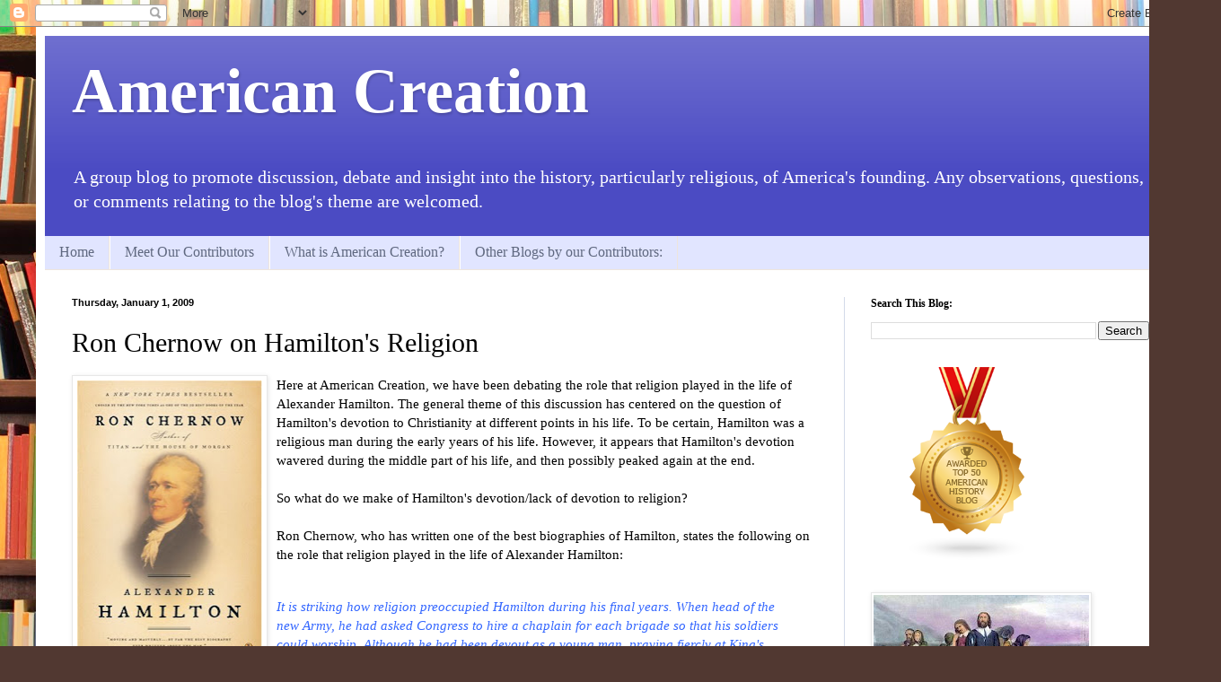

--- FILE ---
content_type: text/html; charset=UTF-8
request_url: https://americancreation.blogspot.com/2009/01/ron-chernow-on-hamiltons-religion.html
body_size: 27516
content:
<!DOCTYPE html>
<html class='v2' dir='ltr' lang='en'>
<head>
<link href='https://www.blogger.com/static/v1/widgets/335934321-css_bundle_v2.css' rel='stylesheet' type='text/css'/>
<meta content='width=1100' name='viewport'/>
<meta content='text/html; charset=UTF-8' http-equiv='Content-Type'/>
<meta content='blogger' name='generator'/>
<link href='https://americancreation.blogspot.com/favicon.ico' rel='icon' type='image/x-icon'/>
<link href='http://americancreation.blogspot.com/2009/01/ron-chernow-on-hamiltons-religion.html' rel='canonical'/>
<link rel="alternate" type="application/atom+xml" title="American Creation - Atom" href="https://americancreation.blogspot.com/feeds/posts/default" />
<link rel="alternate" type="application/rss+xml" title="American Creation - RSS" href="https://americancreation.blogspot.com/feeds/posts/default?alt=rss" />
<link rel="service.post" type="application/atom+xml" title="American Creation - Atom" href="https://www.blogger.com/feeds/1237087217187172116/posts/default" />

<link rel="alternate" type="application/atom+xml" title="American Creation - Atom" href="https://americancreation.blogspot.com/feeds/2219006330865751618/comments/default" />
<!--Can't find substitution for tag [blog.ieCssRetrofitLinks]-->
<link href='https://blogger.googleusercontent.com/img/b/R29vZ2xl/AVvXsEhJcFpxcTtW2_zKok_xrIcCj52RO7rZP0f5rQKxIzEW0JHfwbbPhwJltYN2m-8Sav2GVcp0XvGPjAGdYdV9JX0iA5yvfSt2pgOdPOiiqYuphMMROg_ZSBYlQAnaGefJhxv37-yyG75ZL10/s320/hammy.jpg' rel='image_src'/>
<meta content='http://americancreation.blogspot.com/2009/01/ron-chernow-on-hamiltons-religion.html' property='og:url'/>
<meta content='Ron Chernow on Hamilton&#39;s Religion' property='og:title'/>
<meta content='Here at American Creation, we have been debating the role that religion played in the life of Alexander Hamilton. The general theme of this ...' property='og:description'/>
<meta content='https://blogger.googleusercontent.com/img/b/R29vZ2xl/AVvXsEhJcFpxcTtW2_zKok_xrIcCj52RO7rZP0f5rQKxIzEW0JHfwbbPhwJltYN2m-8Sav2GVcp0XvGPjAGdYdV9JX0iA5yvfSt2pgOdPOiiqYuphMMROg_ZSBYlQAnaGefJhxv37-yyG75ZL10/w1200-h630-p-k-no-nu/hammy.jpg' property='og:image'/>
<title>American Creation: Ron Chernow on Hamilton's Religion</title>
<style id='page-skin-1' type='text/css'><!--
/*
-----------------------------------------------
Blogger Template Style
Name:     Simple
Designer: Blogger
URL:      www.blogger.com
----------------------------------------------- */
/* Content
----------------------------------------------- */
body {
font: normal normal 14px Georgia, Utopia, 'Palatino Linotype', Palatino, serif;
color: #000000;
background: #513831 url(//themes.googleusercontent.com/image?id=1KH22PlFqsiVYxboQNAoJjYmRbw5M4REHmdJbHT5M2x9zVMGrCqwSjZvaQW_A10KPc6Il) repeat scroll top center /* Credit: luoman (https://www.istockphoto.com/googleimages.php?id=11394138&amp;platform=blogger) */;
padding: 0 40px 40px 40px;
}
html body .region-inner {
min-width: 0;
max-width: 100%;
width: auto;
}
h2 {
font-size: 22px;
}
a:link {
text-decoration:none;
color: #ff0000;
}
a:visited {
text-decoration:none;
color: #ff0000;
}
a:hover {
text-decoration:underline;
color: #ff9900;
}
.body-fauxcolumn-outer .fauxcolumn-inner {
background: transparent none repeat scroll top left;
_background-image: none;
}
.body-fauxcolumn-outer .cap-top {
position: absolute;
z-index: 1;
height: 400px;
width: 100%;
}
.body-fauxcolumn-outer .cap-top .cap-left {
width: 100%;
background: transparent none repeat-x scroll top left;
_background-image: none;
}
.content-outer {
-moz-box-shadow: 0 0 40px rgba(0, 0, 0, .15);
-webkit-box-shadow: 0 0 5px rgba(0, 0, 0, .15);
-goog-ms-box-shadow: 0 0 10px #333333;
box-shadow: 0 0 40px rgba(0, 0, 0, .15);
margin-bottom: 1px;
}
.content-inner {
padding: 10px 10px;
}
.content-inner {
background-color: #ffffff;
}
/* Header
----------------------------------------------- */
.header-outer {
background: #4b4bc3 url(https://resources.blogblog.com/blogblog/data/1kt/simple/gradients_light.png) repeat-x scroll 0 -400px;
_background-image: none;
}
.Header h1 {
font: normal bold 70px Georgia, Utopia, 'Palatino Linotype', Palatino, serif;
color: #ffffff;
text-shadow: 1px 2px 3px rgba(0, 0, 0, .2);
}
.Header h1 a {
color: #ffffff;
}
.Header .description {
font-size: 140%;
color: #ffffff;
}
.header-inner .Header .titlewrapper {
padding: 22px 30px;
}
.header-inner .Header .descriptionwrapper {
padding: 0 30px;
}
/* Tabs
----------------------------------------------- */
.tabs-inner .section:first-child {
border-top: 0 solid #eee5dd;
}
.tabs-inner .section:first-child ul {
margin-top: -0;
border-top: 0 solid #eee5dd;
border-left: 0 solid #eee5dd;
border-right: 0 solid #eee5dd;
}
.tabs-inner .widget ul {
background: #e1e5ff none repeat-x scroll 0 -800px;
_background-image: none;
border-bottom: 1px solid #eee5dd;
margin-top: 0;
margin-left: -30px;
margin-right: -30px;
}
.tabs-inner .widget li a {
display: inline-block;
padding: .6em 1em;
font: normal normal 16px Georgia, Utopia, 'Palatino Linotype', Palatino, serif;
color: #5f687f;
border-left: 1px solid #ffffff;
border-right: 1px solid #eee5dd;
}
.tabs-inner .widget li:first-child a {
border-left: none;
}
.tabs-inner .widget li.selected a, .tabs-inner .widget li a:hover {
color: #000000;
background-color: #e1e5ff;
text-decoration: none;
}
/* Columns
----------------------------------------------- */
.main-outer {
border-top: 0 solid #d3dae9;
}
.fauxcolumn-left-outer .fauxcolumn-inner {
border-right: 1px solid #d3dae9;
}
.fauxcolumn-right-outer .fauxcolumn-inner {
border-left: 1px solid #d3dae9;
}
/* Headings
----------------------------------------------- */
div.widget > h2,
div.widget h2.title {
margin: 0 0 1em 0;
font: normal bold 12px Georgia, Utopia, 'Palatino Linotype', Palatino, serif;
color: #000000;
}
/* Widgets
----------------------------------------------- */
.widget .zippy {
color: #878787;
text-shadow: 2px 2px 1px rgba(0, 0, 0, .1);
}
.widget .popular-posts ul {
list-style: none;
}
/* Posts
----------------------------------------------- */
h2.date-header {
font: normal bold 11px Arial, Tahoma, Helvetica, FreeSans, sans-serif;
}
.date-header span {
background-color: rgba(0, 0, 0, 0);
color: #000000;
padding: inherit;
letter-spacing: inherit;
margin: inherit;
}
.main-inner {
padding-top: 30px;
padding-bottom: 30px;
}
.main-inner .column-center-inner {
padding: 0 15px;
}
.main-inner .column-center-inner .section {
margin: 0 15px;
}
.post {
margin: 0 0 25px 0;
}
h3.post-title, .comments h4 {
font: normal normal 30px Georgia, Utopia, 'Palatino Linotype', Palatino, serif;
margin: .75em 0 0;
}
.post-body {
font-size: 110%;
line-height: 1.4;
position: relative;
}
.post-body img, .post-body .tr-caption-container, .Profile img, .Image img,
.BlogList .item-thumbnail img {
padding: 2px;
background: #ffffff;
border: 1px solid #e7e7e7;
-moz-box-shadow: 1px 1px 5px rgba(0, 0, 0, .1);
-webkit-box-shadow: 1px 1px 5px rgba(0, 0, 0, .1);
box-shadow: 1px 1px 5px rgba(0, 0, 0, .1);
}
.post-body img, .post-body .tr-caption-container {
padding: 5px;
}
.post-body .tr-caption-container {
color: #000000;
}
.post-body .tr-caption-container img {
padding: 0;
background: transparent;
border: none;
-moz-box-shadow: 0 0 0 rgba(0, 0, 0, .1);
-webkit-box-shadow: 0 0 0 rgba(0, 0, 0, .1);
box-shadow: 0 0 0 rgba(0, 0, 0, .1);
}
.post-header {
margin: 0 0 1.5em;
line-height: 1.6;
font-size: 90%;
}
.post-footer {
margin: 20px -2px 0;
padding: 5px 10px;
color: #000000;
background-color: #d3d4e9;
border-bottom: 1px solid #e7e7e7;
line-height: 1.6;
font-size: 90%;
}
#comments .comment-author {
padding-top: 1.5em;
border-top: 1px solid #d3dae9;
background-position: 0 1.5em;
}
#comments .comment-author:first-child {
padding-top: 0;
border-top: none;
}
.avatar-image-container {
margin: .2em 0 0;
}
#comments .avatar-image-container img {
border: 1px solid #e7e7e7;
}
/* Comments
----------------------------------------------- */
.comments .comments-content .icon.blog-author {
background-repeat: no-repeat;
background-image: url([data-uri]);
}
.comments .comments-content .loadmore a {
border-top: 1px solid #878787;
border-bottom: 1px solid #878787;
}
.comments .comment-thread.inline-thread {
background-color: #d3d4e9;
}
.comments .continue {
border-top: 2px solid #878787;
}
/* Accents
---------------------------------------------- */
.section-columns td.columns-cell {
border-left: 1px solid #d3dae9;
}
.blog-pager {
background: transparent none no-repeat scroll top center;
}
.blog-pager-older-link, .home-link,
.blog-pager-newer-link {
background-color: #ffffff;
padding: 5px;
}
.footer-outer {
border-top: 0 dashed #bbbbbb;
}
/* Mobile
----------------------------------------------- */
body.mobile  {
background-size: auto;
}
.mobile .body-fauxcolumn-outer {
background: transparent none repeat scroll top left;
}
.mobile .body-fauxcolumn-outer .cap-top {
background-size: 100% auto;
}
.mobile .content-outer {
-webkit-box-shadow: 0 0 3px rgba(0, 0, 0, .15);
box-shadow: 0 0 3px rgba(0, 0, 0, .15);
}
.mobile .tabs-inner .widget ul {
margin-left: 0;
margin-right: 0;
}
.mobile .post {
margin: 0;
}
.mobile .main-inner .column-center-inner .section {
margin: 0;
}
.mobile .date-header span {
padding: 0.1em 10px;
margin: 0 -10px;
}
.mobile h3.post-title {
margin: 0;
}
.mobile .blog-pager {
background: transparent none no-repeat scroll top center;
}
.mobile .footer-outer {
border-top: none;
}
.mobile .main-inner, .mobile .footer-inner {
background-color: #ffffff;
}
.mobile-index-contents {
color: #000000;
}
.mobile-link-button {
background-color: #ff0000;
}
.mobile-link-button a:link, .mobile-link-button a:visited {
color: #0000ff;
}
.mobile .tabs-inner .section:first-child {
border-top: none;
}
.mobile .tabs-inner .PageList .widget-content {
background-color: #e1e5ff;
color: #000000;
border-top: 1px solid #eee5dd;
border-bottom: 1px solid #eee5dd;
}
.mobile .tabs-inner .PageList .widget-content .pagelist-arrow {
border-left: 1px solid #eee5dd;
}

--></style>
<style id='template-skin-1' type='text/css'><!--
body {
min-width: 1280px;
}
.content-outer, .content-fauxcolumn-outer, .region-inner {
min-width: 1280px;
max-width: 1280px;
_width: 1280px;
}
.main-inner .columns {
padding-left: 0px;
padding-right: 370px;
}
.main-inner .fauxcolumn-center-outer {
left: 0px;
right: 370px;
/* IE6 does not respect left and right together */
_width: expression(this.parentNode.offsetWidth -
parseInt("0px") -
parseInt("370px") + 'px');
}
.main-inner .fauxcolumn-left-outer {
width: 0px;
}
.main-inner .fauxcolumn-right-outer {
width: 370px;
}
.main-inner .column-left-outer {
width: 0px;
right: 100%;
margin-left: -0px;
}
.main-inner .column-right-outer {
width: 370px;
margin-right: -370px;
}
#layout {
min-width: 0;
}
#layout .content-outer {
min-width: 0;
width: 800px;
}
#layout .region-inner {
min-width: 0;
width: auto;
}
body#layout div.add_widget {
padding: 8px;
}
body#layout div.add_widget a {
margin-left: 32px;
}
--></style>
<style>
    body {background-image:url(\/\/themes.googleusercontent.com\/image?id=1KH22PlFqsiVYxboQNAoJjYmRbw5M4REHmdJbHT5M2x9zVMGrCqwSjZvaQW_A10KPc6Il);}
    
@media (max-width: 200px) { body {background-image:url(\/\/themes.googleusercontent.com\/image?id=1KH22PlFqsiVYxboQNAoJjYmRbw5M4REHmdJbHT5M2x9zVMGrCqwSjZvaQW_A10KPc6Il&options=w200);}}
@media (max-width: 400px) and (min-width: 201px) { body {background-image:url(\/\/themes.googleusercontent.com\/image?id=1KH22PlFqsiVYxboQNAoJjYmRbw5M4REHmdJbHT5M2x9zVMGrCqwSjZvaQW_A10KPc6Il&options=w400);}}
@media (max-width: 800px) and (min-width: 401px) { body {background-image:url(\/\/themes.googleusercontent.com\/image?id=1KH22PlFqsiVYxboQNAoJjYmRbw5M4REHmdJbHT5M2x9zVMGrCqwSjZvaQW_A10KPc6Il&options=w800);}}
@media (max-width: 1200px) and (min-width: 801px) { body {background-image:url(\/\/themes.googleusercontent.com\/image?id=1KH22PlFqsiVYxboQNAoJjYmRbw5M4REHmdJbHT5M2x9zVMGrCqwSjZvaQW_A10KPc6Il&options=w1200);}}
/* Last tag covers anything over one higher than the previous max-size cap. */
@media (min-width: 1201px) { body {background-image:url(\/\/themes.googleusercontent.com\/image?id=1KH22PlFqsiVYxboQNAoJjYmRbw5M4REHmdJbHT5M2x9zVMGrCqwSjZvaQW_A10KPc6Il&options=w1600);}}
  </style>
<link href='https://www.blogger.com/dyn-css/authorization.css?targetBlogID=1237087217187172116&amp;zx=4dd8ca0a-5708-4570-a2ff-61e596e078a5' media='none' onload='if(media!=&#39;all&#39;)media=&#39;all&#39;' rel='stylesheet'/><noscript><link href='https://www.blogger.com/dyn-css/authorization.css?targetBlogID=1237087217187172116&amp;zx=4dd8ca0a-5708-4570-a2ff-61e596e078a5' rel='stylesheet'/></noscript>
<meta name='google-adsense-platform-account' content='ca-host-pub-1556223355139109'/>
<meta name='google-adsense-platform-domain' content='blogspot.com'/>

</head>
<body class='loading variant-literate'>
<div class='navbar section' id='navbar' name='Navbar'><div class='widget Navbar' data-version='1' id='Navbar1'><script type="text/javascript">
    function setAttributeOnload(object, attribute, val) {
      if(window.addEventListener) {
        window.addEventListener('load',
          function(){ object[attribute] = val; }, false);
      } else {
        window.attachEvent('onload', function(){ object[attribute] = val; });
      }
    }
  </script>
<div id="navbar-iframe-container"></div>
<script type="text/javascript" src="https://apis.google.com/js/platform.js"></script>
<script type="text/javascript">
      gapi.load("gapi.iframes:gapi.iframes.style.bubble", function() {
        if (gapi.iframes && gapi.iframes.getContext) {
          gapi.iframes.getContext().openChild({
              url: 'https://www.blogger.com/navbar/1237087217187172116?po\x3d2219006330865751618\x26origin\x3dhttps://americancreation.blogspot.com',
              where: document.getElementById("navbar-iframe-container"),
              id: "navbar-iframe"
          });
        }
      });
    </script><script type="text/javascript">
(function() {
var script = document.createElement('script');
script.type = 'text/javascript';
script.src = '//pagead2.googlesyndication.com/pagead/js/google_top_exp.js';
var head = document.getElementsByTagName('head')[0];
if (head) {
head.appendChild(script);
}})();
</script>
</div></div>
<div class='body-fauxcolumns'>
<div class='fauxcolumn-outer body-fauxcolumn-outer'>
<div class='cap-top'>
<div class='cap-left'></div>
<div class='cap-right'></div>
</div>
<div class='fauxborder-left'>
<div class='fauxborder-right'></div>
<div class='fauxcolumn-inner'>
</div>
</div>
<div class='cap-bottom'>
<div class='cap-left'></div>
<div class='cap-right'></div>
</div>
</div>
</div>
<div class='content'>
<div class='content-fauxcolumns'>
<div class='fauxcolumn-outer content-fauxcolumn-outer'>
<div class='cap-top'>
<div class='cap-left'></div>
<div class='cap-right'></div>
</div>
<div class='fauxborder-left'>
<div class='fauxborder-right'></div>
<div class='fauxcolumn-inner'>
</div>
</div>
<div class='cap-bottom'>
<div class='cap-left'></div>
<div class='cap-right'></div>
</div>
</div>
</div>
<div class='content-outer'>
<div class='content-cap-top cap-top'>
<div class='cap-left'></div>
<div class='cap-right'></div>
</div>
<div class='fauxborder-left content-fauxborder-left'>
<div class='fauxborder-right content-fauxborder-right'></div>
<div class='content-inner'>
<header>
<div class='header-outer'>
<div class='header-cap-top cap-top'>
<div class='cap-left'></div>
<div class='cap-right'></div>
</div>
<div class='fauxborder-left header-fauxborder-left'>
<div class='fauxborder-right header-fauxborder-right'></div>
<div class='region-inner header-inner'>
<div class='header section' id='header' name='Header'><div class='widget Header' data-version='1' id='Header1'>
<div id='header-inner'>
<div class='titlewrapper'>
<h1 class='title'>
<a href='https://americancreation.blogspot.com/'>
American Creation
</a>
</h1>
</div>
<div class='descriptionwrapper'>
<p class='description'><span>A group blog to promote discussion, debate and insight into the history, particularly religious, of America's founding.  Any observations, questions, or comments relating to the blog's theme are welcomed.</span></p>
</div>
</div>
</div></div>
</div>
</div>
<div class='header-cap-bottom cap-bottom'>
<div class='cap-left'></div>
<div class='cap-right'></div>
</div>
</div>
</header>
<div class='tabs-outer'>
<div class='tabs-cap-top cap-top'>
<div class='cap-left'></div>
<div class='cap-right'></div>
</div>
<div class='fauxborder-left tabs-fauxborder-left'>
<div class='fauxborder-right tabs-fauxborder-right'></div>
<div class='region-inner tabs-inner'>
<div class='tabs section' id='crosscol' name='Cross-Column'><div class='widget PageList' data-version='1' id='PageList1'>
<h2>Pages</h2>
<div class='widget-content'>
<ul>
<li>
<a href='https://americancreation.blogspot.com/'>Home</a>
</li>
<li>
<a href='https://americancreation.blogspot.com/p/our-contributors_18.html'>Meet Our Contributors</a>
</li>
<li>
<a href='https://americancreation.blogspot.com/p/what-is-american-creation.html'>What is American Creation?</a>
</li>
<li>
<a href='https://americancreation.blogspot.com/p/other-top-blogs.html'>Other Blogs by our Contributors:</a>
</li>
</ul>
<div class='clear'></div>
</div>
</div></div>
<div class='tabs no-items section' id='crosscol-overflow' name='Cross-Column 2'></div>
</div>
</div>
<div class='tabs-cap-bottom cap-bottom'>
<div class='cap-left'></div>
<div class='cap-right'></div>
</div>
</div>
<div class='main-outer'>
<div class='main-cap-top cap-top'>
<div class='cap-left'></div>
<div class='cap-right'></div>
</div>
<div class='fauxborder-left main-fauxborder-left'>
<div class='fauxborder-right main-fauxborder-right'></div>
<div class='region-inner main-inner'>
<div class='columns fauxcolumns'>
<div class='fauxcolumn-outer fauxcolumn-center-outer'>
<div class='cap-top'>
<div class='cap-left'></div>
<div class='cap-right'></div>
</div>
<div class='fauxborder-left'>
<div class='fauxborder-right'></div>
<div class='fauxcolumn-inner'>
</div>
</div>
<div class='cap-bottom'>
<div class='cap-left'></div>
<div class='cap-right'></div>
</div>
</div>
<div class='fauxcolumn-outer fauxcolumn-left-outer'>
<div class='cap-top'>
<div class='cap-left'></div>
<div class='cap-right'></div>
</div>
<div class='fauxborder-left'>
<div class='fauxborder-right'></div>
<div class='fauxcolumn-inner'>
</div>
</div>
<div class='cap-bottom'>
<div class='cap-left'></div>
<div class='cap-right'></div>
</div>
</div>
<div class='fauxcolumn-outer fauxcolumn-right-outer'>
<div class='cap-top'>
<div class='cap-left'></div>
<div class='cap-right'></div>
</div>
<div class='fauxborder-left'>
<div class='fauxborder-right'></div>
<div class='fauxcolumn-inner'>
</div>
</div>
<div class='cap-bottom'>
<div class='cap-left'></div>
<div class='cap-right'></div>
</div>
</div>
<!-- corrects IE6 width calculation -->
<div class='columns-inner'>
<div class='column-center-outer'>
<div class='column-center-inner'>
<div class='main section' id='main' name='Main'><div class='widget Blog' data-version='1' id='Blog1'>
<div class='blog-posts hfeed'>

          <div class="date-outer">
        
<h2 class='date-header'><span>Thursday, January 1, 2009</span></h2>

          <div class="date-posts">
        
<div class='post-outer'>
<div class='post hentry uncustomized-post-template' itemprop='blogPost' itemscope='itemscope' itemtype='http://schema.org/BlogPosting'>
<meta content='https://blogger.googleusercontent.com/img/b/R29vZ2xl/AVvXsEhJcFpxcTtW2_zKok_xrIcCj52RO7rZP0f5rQKxIzEW0JHfwbbPhwJltYN2m-8Sav2GVcp0XvGPjAGdYdV9JX0iA5yvfSt2pgOdPOiiqYuphMMROg_ZSBYlQAnaGefJhxv37-yyG75ZL10/s320/hammy.jpg' itemprop='image_url'/>
<meta content='1237087217187172116' itemprop='blogId'/>
<meta content='2219006330865751618' itemprop='postId'/>
<a name='2219006330865751618'></a>
<h3 class='post-title entry-title' itemprop='name'>
Ron Chernow on Hamilton's Religion
</h3>
<div class='post-header'>
<div class='post-header-line-1'></div>
</div>
<div class='post-body entry-content' id='post-body-2219006330865751618' itemprop='description articleBody'>
<a href="https://blogger.googleusercontent.com/img/b/R29vZ2xl/AVvXsEhJcFpxcTtW2_zKok_xrIcCj52RO7rZP0f5rQKxIzEW0JHfwbbPhwJltYN2m-8Sav2GVcp0XvGPjAGdYdV9JX0iA5yvfSt2pgOdPOiiqYuphMMROg_ZSBYlQAnaGefJhxv37-yyG75ZL10/s1600-h/hammy.jpg"><img alt="" border="0" id="BLOGGER_PHOTO_ID_5286411616526785762" src="https://blogger.googleusercontent.com/img/b/R29vZ2xl/AVvXsEhJcFpxcTtW2_zKok_xrIcCj52RO7rZP0f5rQKxIzEW0JHfwbbPhwJltYN2m-8Sav2GVcp0XvGPjAGdYdV9JX0iA5yvfSt2pgOdPOiiqYuphMMROg_ZSBYlQAnaGefJhxv37-yyG75ZL10/s320/hammy.jpg" style="FLOAT: left; MARGIN: 0px 10px 10px 0px; WIDTH: 206px; CURSOR: hand; HEIGHT: 320px" /></a>Here at American Creation, we have been debating the role that religion played in the life of Alexander Hamilton. The general theme of this discussion has centered on the question of Hamilton's devotion to Christianity at different points in his life. To be certain, Hamilton was a religious man during the early years of his life. However, it appears that Hamilton's devotion wavered during the middle part of his life, and then possibly peaked again at the end.<br /><br />So what do we make of Hamilton's devotion/lack of devotion to religion?<br /><br />Ron Chernow, who has written one of the best biographies of Hamilton, states the following on the role that religion played in the life of Alexander Hamilton:<br /><br /><blockquote><em><span style="color:#3366ff;">It is striking how religion preoccupied Hamilton during his final years. When head of the new Army, he had asked Congress to hire a chaplain for each brigade so that his soldiers could worship. Although he had been devout as a young man, praying fiercly at King's College, his religious faith had ebbed during the Revolution. Like other founders and thinkers of the Enlightenment, he was disturbed by religious fanaticism and tended to associate organized religion with superstition. While a member of Washington's military family, he wrote that "there never was any mischief but had a priest or a woman at the bottom." As treasury secretary, he had said, "The world has been scourged with many fanatical sects in religion who, inflamed by a sincere but mistaken zeal, have perpetuated under the idea of serving God the most atrocious crimes."<br /><br />The atheism of the French Revolution and Jefferson's ostensible embrace of it (Jefferson was a deist who doubted the divinity of Christ, but not an atheist) helped to restore Hamilton's interest in religion. He said indignantly in his 1796 "Phocion" essays, "Mr. Jefferson has been heard to say since his return from France that the men of letters and philosophers he had met with in the country were generally atheists." He thought James Monroe had also been infected by godless philosophers in Paris and pictured the two Virginians dining together to "fraternize and philosophize against the Christian religion and the absurdity of religious worship." For Hamilton, religion formed the basis of all law and morality, and he thought the world would be a hellish place without it.<br /><br />But did Hamilton believe sincerely in religion, or was it just politically convenient? Like Washington, he never talked about Christ and took refuge in vague references to "providence" or "heaven." He did not seem to attend services with Eliza, who increasingly spoke the language of evangelical Christianity, and did not belong formally to a denomination, even though Eliza rented a pew at Trinity Church. He showed no interest in liturgy, sectarian doctrine, or public prayer. The old discomfort with organized religion had not entirely vanished. On the other hand, Eliza was a woman of such deep piety that she would never have married someone who did not share her faith to some degree. Hamilton believed in a happy afterlife for the virtuous that would offer "far more substantial bliss than can ever be found in this checkered, this ever varying, scene!" He once consoled a friend in terms that left no doubt of his overarching faith in a moral order: "Arraign not the dispensations of Providence. They must be founded in wisdom and goodness. And when they do not suit us, it must be because there is some fault in ourselves which deserves chastisement or because there is a kind intent to correct in us some vice or failing of which perhaps we may not be conscious." How did Hamilton interpret God's lessen after the death of Phillip?<br /><br />The papers of John Church Hamilton provide fresh evidence of his father's genuine religiosity in later years. He said that Hamilton experienced a resurgence of his youthful fervor, prayed daily, and scribbled many notes in the margin of the family Bible. A lawyer in training, Hamilton wanted logical proofs of religion, not revelation, and amply annotated his copy of <em>A View of the Evidences of Christianity</em>, by William Paley. "I have examined carefully the evidence of the Christian religion," he told one friend, "and if I was sitting as a juror upon its authenticity, I should rather abruptly give my verdict in its favor." To Eliza, he said of Christianity, "I have studied it and I can prove its truth as clearly as any proposition ever submitted to the mind of man." John Church Hamilton believed that the time his father spent at the Grange, strolling about the grounds, broadened his religious awareness. During his final months, he was walking with Eliza in the woods and speaking of children when he suddenly turned to her and said in an enraptured voice, "I may yet have twenty years, please God, and and I will one day build for them a chapel in this grove."</span></em>(<em>Alexander Hamilton</em>, 659-660)</blockquote>For the most part, Chernow seems to be in agreement with the general points of our discussion of Hamilton: He was religious as a youth, became less religious during his middle years -- though never anti-religious -- and renewed his commitment to God/religion at the end of his life. During his middle years, when religion seemed to be of less importance in his life, Chernow argues that Hamilton used religion more as a political tool than anything else. In this way, Hamilton can be likened to some politicians/pastors today, who use religion as a political tool of sorts.<br /><br />Maybe things don't change as much as we think!
<div style='clear: both;'></div>
</div>
<div class='post-footer'>
<div class='post-footer-line post-footer-line-1'>
<span class='post-author vcard'>
Posted by
<span class='fn' itemprop='author' itemscope='itemscope' itemtype='http://schema.org/Person'>
<meta content='https://www.blogger.com/profile/17669677047039491864' itemprop='url'/>
<a class='g-profile' href='https://www.blogger.com/profile/17669677047039491864' rel='author' title='author profile'>
<span itemprop='name'>Brad Hart</span>
</a>
</span>
</span>
<span class='post-timestamp'>
at
<meta content='http://americancreation.blogspot.com/2009/01/ron-chernow-on-hamiltons-religion.html' itemprop='url'/>
<a class='timestamp-link' href='https://americancreation.blogspot.com/2009/01/ron-chernow-on-hamiltons-religion.html' rel='bookmark' title='permanent link'><abbr class='published' itemprop='datePublished' title='2009-01-01T12:01:00-07:00'>12:01&#8239;PM</abbr></a>
</span>
<span class='post-comment-link'>
</span>
<span class='post-icons'>
<span class='item-action'>
<a href='https://www.blogger.com/email-post/1237087217187172116/2219006330865751618' title='Email Post'>
<img alt='' class='icon-action' height='13' src='https://resources.blogblog.com/img/icon18_email.gif' width='18'/>
</a>
</span>
</span>
<div class='post-share-buttons goog-inline-block'>
<a class='goog-inline-block share-button sb-email' href='https://www.blogger.com/share-post.g?blogID=1237087217187172116&postID=2219006330865751618&target=email' target='_blank' title='Email This'><span class='share-button-link-text'>Email This</span></a><a class='goog-inline-block share-button sb-blog' href='https://www.blogger.com/share-post.g?blogID=1237087217187172116&postID=2219006330865751618&target=blog' onclick='window.open(this.href, "_blank", "height=270,width=475"); return false;' target='_blank' title='BlogThis!'><span class='share-button-link-text'>BlogThis!</span></a><a class='goog-inline-block share-button sb-twitter' href='https://www.blogger.com/share-post.g?blogID=1237087217187172116&postID=2219006330865751618&target=twitter' target='_blank' title='Share to X'><span class='share-button-link-text'>Share to X</span></a><a class='goog-inline-block share-button sb-facebook' href='https://www.blogger.com/share-post.g?blogID=1237087217187172116&postID=2219006330865751618&target=facebook' onclick='window.open(this.href, "_blank", "height=430,width=640"); return false;' target='_blank' title='Share to Facebook'><span class='share-button-link-text'>Share to Facebook</span></a><a class='goog-inline-block share-button sb-pinterest' href='https://www.blogger.com/share-post.g?blogID=1237087217187172116&postID=2219006330865751618&target=pinterest' target='_blank' title='Share to Pinterest'><span class='share-button-link-text'>Share to Pinterest</span></a>
</div>
</div>
<div class='post-footer-line post-footer-line-2'>
<span class='post-labels'>
Labels:
<a href='https://americancreation.blogspot.com/search/label/Hart%27s%20Posts' rel='tag'>Hart&#39;s Posts</a>
</span>
</div>
<div class='post-footer-line post-footer-line-3'>
<span class='post-location'>
</span>
</div>
</div>
</div>
<div class='comments' id='comments'>
<a name='comments'></a>
<h4>8 comments:</h4>
<div id='Blog1_comments-block-wrapper'>
<dl class='avatar-comment-indent' id='comments-block'>
<dt class='comment-author blog-author' id='c1517142357929143692'>
<a name='c1517142357929143692'></a>
<div class="avatar-image-container vcard"><span dir="ltr"><a href="https://www.blogger.com/profile/07121072404143877596" target="" rel="nofollow" onclick="" class="avatar-hovercard" id="av-1517142357929143692-07121072404143877596"><img src="https://resources.blogblog.com/img/blank.gif" width="35" height="35" class="delayLoad" style="display: none;" longdesc="//blogger.googleusercontent.com/img/b/R29vZ2xl/AVvXsEg1P5VPg3XxeTa4ftr1tSmuYoK0pgT9KKZdK9CpNmzGiWBNfTfjmAIqUrAEAr2BM-3WqhuybFWM8nAiR7ixR-TZ1a38jklB_MR_bZ8xq7ddEBLc1-miXnzATuYjjaJWuw/s45-c/*" alt="" title="Tom Van Dyke">

<noscript><img src="//blogger.googleusercontent.com/img/b/R29vZ2xl/AVvXsEg1P5VPg3XxeTa4ftr1tSmuYoK0pgT9KKZdK9CpNmzGiWBNfTfjmAIqUrAEAr2BM-3WqhuybFWM8nAiR7ixR-TZ1a38jklB_MR_bZ8xq7ddEBLc1-miXnzATuYjjaJWuw/s45-c/*" width="35" height="35" class="photo" alt=""></noscript></a></span></div>
<a href='https://www.blogger.com/profile/07121072404143877596' rel='nofollow'>Tom Van Dyke</a>
said...
</dt>
<dd class='comment-body' id='Blog1_cmt-1517142357929143692'>
<p>
Again, this proves only that Hamiliton grew suspicious of <I>organized</I> religion, specifically clerics.<BR/><BR/>Scholars may assert that Hamilton used religion for political ends; perhaps this is so, but it remains opinion, not fact.<BR/><BR/>My reading of Hamilton on the French Revolution is that he was genuinely, um, revolted by its atheism.
</p>
</dd>
<dd class='comment-footer'>
<span class='comment-timestamp'>
<a href='https://americancreation.blogspot.com/2009/01/ron-chernow-on-hamiltons-religion.html?showComment=1230840600000#c1517142357929143692' title='comment permalink'>
January 1, 2009 at 1:10&#8239;PM
</a>
<span class='item-control blog-admin pid-1435442637'>
<a class='comment-delete' href='https://www.blogger.com/comment/delete/1237087217187172116/1517142357929143692' title='Delete Comment'>
<img src='https://resources.blogblog.com/img/icon_delete13.gif'/>
</a>
</span>
</span>
</dd>
<dt class='comment-author blog-author' id='c525485716881443361'>
<a name='c525485716881443361'></a>
<div class="avatar-image-container vcard"><span dir="ltr"><a href="https://www.blogger.com/profile/17669677047039491864" target="" rel="nofollow" onclick="" class="avatar-hovercard" id="av-525485716881443361-17669677047039491864"><img src="https://resources.blogblog.com/img/blank.gif" width="35" height="35" class="delayLoad" style="display: none;" longdesc="//blogger.googleusercontent.com/img/b/R29vZ2xl/AVvXsEhrImjTzEzKgaeHN_QkuyksVNkVhak3cmTE35ZdsRx7zTs7N9g51T6YhqpXB4xuGoMh2cQoGvzEqrJUru4-4sHj4mGwH9Zgkf9cY61x0AwumbHjGswzhj0T1WcF-GHq3w/s45-c/Hanging+Lake.jpg" alt="" title="Brad Hart">

<noscript><img src="//blogger.googleusercontent.com/img/b/R29vZ2xl/AVvXsEhrImjTzEzKgaeHN_QkuyksVNkVhak3cmTE35ZdsRx7zTs7N9g51T6YhqpXB4xuGoMh2cQoGvzEqrJUru4-4sHj4mGwH9Zgkf9cY61x0AwumbHjGswzhj0T1WcF-GHq3w/s45-c/Hanging+Lake.jpg" width="35" height="35" class="photo" alt=""></noscript></a></span></div>
<a href='https://www.blogger.com/profile/17669677047039491864' rel='nofollow'>Brad Hart</a>
said...
</dt>
<dd class='comment-body' id='Blog1_cmt-525485716881443361'>
<span class='deleted-comment'>This comment has been removed by the author.</span>
</dd>
<dd class='comment-footer'>
<span class='comment-timestamp'>
<a href='https://americancreation.blogspot.com/2009/01/ron-chernow-on-hamiltons-religion.html?showComment=1230841200000#c525485716881443361' title='comment permalink'>
January 1, 2009 at 1:20&#8239;PM
</a>
<span class='item-control blog-admin pid-733707237'>
<a class='comment-delete' href='https://www.blogger.com/comment/delete/1237087217187172116/525485716881443361' title='Delete Comment'>
<img src='https://resources.blogblog.com/img/icon_delete13.gif'/>
</a>
</span>
</span>
</dd>
<dt class='comment-author blog-author' id='c6031207392448488679'>
<a name='c6031207392448488679'></a>
<div class="avatar-image-container vcard"><span dir="ltr"><a href="https://www.blogger.com/profile/17669677047039491864" target="" rel="nofollow" onclick="" class="avatar-hovercard" id="av-6031207392448488679-17669677047039491864"><img src="https://resources.blogblog.com/img/blank.gif" width="35" height="35" class="delayLoad" style="display: none;" longdesc="//blogger.googleusercontent.com/img/b/R29vZ2xl/AVvXsEhrImjTzEzKgaeHN_QkuyksVNkVhak3cmTE35ZdsRx7zTs7N9g51T6YhqpXB4xuGoMh2cQoGvzEqrJUru4-4sHj4mGwH9Zgkf9cY61x0AwumbHjGswzhj0T1WcF-GHq3w/s45-c/Hanging+Lake.jpg" alt="" title="Brad Hart">

<noscript><img src="//blogger.googleusercontent.com/img/b/R29vZ2xl/AVvXsEhrImjTzEzKgaeHN_QkuyksVNkVhak3cmTE35ZdsRx7zTs7N9g51T6YhqpXB4xuGoMh2cQoGvzEqrJUru4-4sHj4mGwH9Zgkf9cY61x0AwumbHjGswzhj0T1WcF-GHq3w/s45-c/Hanging+Lake.jpg" width="35" height="35" class="photo" alt=""></noscript></a></span></div>
<a href='https://www.blogger.com/profile/17669677047039491864' rel='nofollow'>Brad Hart</a>
said...
</dt>
<dd class='comment-body' id='Blog1_cmt-6031207392448488679'>
<p>
Yes, I agree in part Tom.  <BR/><BR/>I think it is clear that Hamilton lost his DEVOTION to Christianity for a period of time, but never completely DENIED the faith.  Now, as to the specifics of his orthodoxy, I remain uncertain.  After all, Hamilton -- like Washington -- was not a big fan of liturgy, public prayer, etc.  With that said, I do think Chernow is right to point out that Eliza would be very skeptical of anyone who did not maintain AT LEAST a basic belief in her faith.  <BR/><BR/>As for Hamilton using religion for political ends, I think that there is a case to be made.  His Christian Constitution Society was certainly a product of his desire to destroy the Jeffersonians.  The society's main goal was to label Jefferson and his minions as godless heathens who were bent on bringing the terrors of the French Revolution to the shores of America.  <BR/><BR/>And yes, I also agree with you on Hamilton's abhorrence of the French Revolution.  It scared the hell out of him.
</p>
</dd>
<dd class='comment-footer'>
<span class='comment-timestamp'>
<a href='https://americancreation.blogspot.com/2009/01/ron-chernow-on-hamiltons-religion.html?showComment=1230841320000#c6031207392448488679' title='comment permalink'>
January 1, 2009 at 1:22&#8239;PM
</a>
<span class='item-control blog-admin pid-733707237'>
<a class='comment-delete' href='https://www.blogger.com/comment/delete/1237087217187172116/6031207392448488679' title='Delete Comment'>
<img src='https://resources.blogblog.com/img/icon_delete13.gif'/>
</a>
</span>
</span>
</dd>
<dt class='comment-author ' id='c8736647359760268566'>
<a name='c8736647359760268566'></a>
<div class="avatar-image-container avatar-stock"><span dir="ltr"><a href="https://www.blogger.com/profile/01072993191810565535" target="" rel="nofollow" onclick="" class="avatar-hovercard" id="av-8736647359760268566-01072993191810565535"><img src="//www.blogger.com/img/blogger_logo_round_35.png" width="35" height="35" alt="" title="Our Founding Truth">

</a></span></div>
<a href='https://www.blogger.com/profile/01072993191810565535' rel='nofollow'>Our Founding Truth</a>
said...
</dt>
<dd class='comment-body' id='Blog1_cmt-8736647359760268566'>
<p>
though never anti-religious -- and renewed his commitment to God/religion at the end of his life.&gt;<BR/><BR/>Like my earlier quote of Hamilton proves, he was affirming Christianity before his son died. <BR/><BR/>More than man&#39;s opinions is needed to refute the label of Christian to Alexander Hamilton.<BR/><BR/>The society&#39;s main goal was to label Jefferson and his minions as godless heathens who were bent on bringing the terrors of the French Revolution to the shores of America.&gt;<BR/><BR/>No! Here is the society&#39;s main goals:<BR/><BR/> Let an association be formed to be denominated ``The Christian Constitutional Society.&#39;&#39; Its objects to be:<BR/><BR/>1st. The support of the Christian religion.<BR/><BR/>2d. The support of the Constitution of the United States.
</p>
</dd>
<dd class='comment-footer'>
<span class='comment-timestamp'>
<a href='https://americancreation.blogspot.com/2009/01/ron-chernow-on-hamiltons-religion.html?showComment=1230871980000#c8736647359760268566' title='comment permalink'>
January 1, 2009 at 9:53&#8239;PM
</a>
<span class='item-control blog-admin pid-813929546'>
<a class='comment-delete' href='https://www.blogger.com/comment/delete/1237087217187172116/8736647359760268566' title='Delete Comment'>
<img src='https://resources.blogblog.com/img/icon_delete13.gif'/>
</a>
</span>
</span>
</dd>
<dt class='comment-author blog-author' id='c3957166553027947346'>
<a name='c3957166553027947346'></a>
<div class="avatar-image-container vcard"><span dir="ltr"><a href="https://www.blogger.com/profile/17669677047039491864" target="" rel="nofollow" onclick="" class="avatar-hovercard" id="av-3957166553027947346-17669677047039491864"><img src="https://resources.blogblog.com/img/blank.gif" width="35" height="35" class="delayLoad" style="display: none;" longdesc="//blogger.googleusercontent.com/img/b/R29vZ2xl/AVvXsEhrImjTzEzKgaeHN_QkuyksVNkVhak3cmTE35ZdsRx7zTs7N9g51T6YhqpXB4xuGoMh2cQoGvzEqrJUru4-4sHj4mGwH9Zgkf9cY61x0AwumbHjGswzhj0T1WcF-GHq3w/s45-c/Hanging+Lake.jpg" alt="" title="Brad Hart">

<noscript><img src="//blogger.googleusercontent.com/img/b/R29vZ2xl/AVvXsEhrImjTzEzKgaeHN_QkuyksVNkVhak3cmTE35ZdsRx7zTs7N9g51T6YhqpXB4xuGoMh2cQoGvzEqrJUru4-4sHj4mGwH9Zgkf9cY61x0AwumbHjGswzhj0T1WcF-GHq3w/s45-c/Hanging+Lake.jpg" width="35" height="35" class="photo" alt=""></noscript></a></span></div>
<a href='https://www.blogger.com/profile/17669677047039491864' rel='nofollow'>Brad Hart</a>
said...
</dt>
<dd class='comment-body' id='Blog1_cmt-3957166553027947346'>
<p>
I agree with you that Hamilton returned to his religious roots.  I believe there is quite a bit of proof for this conclusion, as Chernow himself sites.<BR/><BR/>As for the goals of the CCS, I think you need to be careful here.  You are in danger of painting yourself into a corner.  Yes, the CCS did have certain goals as part of its organization, but this does not mean that it NEVER EVER participated in the political arena.  It most certainly did.  <BR/><BR/>Focus on the Family also has stated Christian goals, but is often involved in politics.  How is it then that you can refuse to accept the possibility that Hamilton used the CCS as a political tool?
</p>
</dd>
<dd class='comment-footer'>
<span class='comment-timestamp'>
<a href='https://americancreation.blogspot.com/2009/01/ron-chernow-on-hamiltons-religion.html?showComment=1230873300000#c3957166553027947346' title='comment permalink'>
January 1, 2009 at 10:15&#8239;PM
</a>
<span class='item-control blog-admin pid-733707237'>
<a class='comment-delete' href='https://www.blogger.com/comment/delete/1237087217187172116/3957166553027947346' title='Delete Comment'>
<img src='https://resources.blogblog.com/img/icon_delete13.gif'/>
</a>
</span>
</span>
</dd>
<dt class='comment-author blog-author' id='c1174017971087489368'>
<a name='c1174017971087489368'></a>
<div class="avatar-image-container vcard"><span dir="ltr"><a href="https://www.blogger.com/profile/07121072404143877596" target="" rel="nofollow" onclick="" class="avatar-hovercard" id="av-1174017971087489368-07121072404143877596"><img src="https://resources.blogblog.com/img/blank.gif" width="35" height="35" class="delayLoad" style="display: none;" longdesc="//blogger.googleusercontent.com/img/b/R29vZ2xl/AVvXsEg1P5VPg3XxeTa4ftr1tSmuYoK0pgT9KKZdK9CpNmzGiWBNfTfjmAIqUrAEAr2BM-3WqhuybFWM8nAiR7ixR-TZ1a38jklB_MR_bZ8xq7ddEBLc1-miXnzATuYjjaJWuw/s45-c/*" alt="" title="Tom Van Dyke">

<noscript><img src="//blogger.googleusercontent.com/img/b/R29vZ2xl/AVvXsEg1P5VPg3XxeTa4ftr1tSmuYoK0pgT9KKZdK9CpNmzGiWBNfTfjmAIqUrAEAr2BM-3WqhuybFWM8nAiR7ixR-TZ1a38jklB_MR_bZ8xq7ddEBLc1-miXnzATuYjjaJWuw/s45-c/*" width="35" height="35" class="photo" alt=""></noscript></a></span></div>
<a href='https://www.blogger.com/profile/07121072404143877596' rel='nofollow'>Tom Van Dyke</a>
said...
</dt>
<dd class='comment-body' id='Blog1_cmt-1174017971087489368'>
<p>
Brad you hit on something interesting and perhaps probative here:<BR/><BR/><I>The society's main goal was to label Jefferson and his minions as godless heathens who were bent on bringing the terrors of the French Revolution to the shores of America.</I><BR/><BR/><BR/>But here's the thing---the tone of the discussion toward Hamilton's renewed religiosity.<BR/><BR/>Even if all true, the horrors of the French Revolution and its smug atheism [nihilism!], the election of the "godless" Jefferson and the despicable Aaron Burr as VP might have convinced Hamilton that a deeper emphasis on Christianity was needed to avoid America sharing France's fate.<BR/><BR/><A HREF="http://books.google.com/books?id=T-DHkicTA3IC&pg=PA102&lpg=PA102&dq=Christian+Constitutional+Society&source=bl&ots=iLng9j8iRS&sig=Bxe7tHM0V41siNWnML0ByoHGjYs&hl=en&sa=X&oi=book_result&resnum=6&ct=result#PPA111,M1" REL="nofollow">This book argues on page 111</A> that there was indeed a religious revival in America around 1800 as a reaction to the goings-on in France.<BR/><BR/>What's missing in this discussion lately is the possibility that Hamilton was sincere, and not simply using these sentiments as a "tool" for power.  It was by no means certain that America wouldn't go the way France did.<BR/><BR/><I><BR/>And yes, I also agree with you on Hamilton's abhorrence of the French Revolution. It scared the hell out of him.</I><BR/><BR/>Indeed, Brad.  As it should scare any sane man.
</p>
</dd>
<dd class='comment-footer'>
<span class='comment-timestamp'>
<a href='https://americancreation.blogspot.com/2009/01/ron-chernow-on-hamiltons-religion.html?showComment=1230876120000#c1174017971087489368' title='comment permalink'>
January 1, 2009 at 11:02&#8239;PM
</a>
<span class='item-control blog-admin pid-1435442637'>
<a class='comment-delete' href='https://www.blogger.com/comment/delete/1237087217187172116/1174017971087489368' title='Delete Comment'>
<img src='https://resources.blogblog.com/img/icon_delete13.gif'/>
</a>
</span>
</span>
</dd>
<dt class='comment-author blog-author' id='c6220261732071859287'>
<a name='c6220261732071859287'></a>
<div class="avatar-image-container vcard"><span dir="ltr"><a href="https://www.blogger.com/profile/17669677047039491864" target="" rel="nofollow" onclick="" class="avatar-hovercard" id="av-6220261732071859287-17669677047039491864"><img src="https://resources.blogblog.com/img/blank.gif" width="35" height="35" class="delayLoad" style="display: none;" longdesc="//blogger.googleusercontent.com/img/b/R29vZ2xl/AVvXsEhrImjTzEzKgaeHN_QkuyksVNkVhak3cmTE35ZdsRx7zTs7N9g51T6YhqpXB4xuGoMh2cQoGvzEqrJUru4-4sHj4mGwH9Zgkf9cY61x0AwumbHjGswzhj0T1WcF-GHq3w/s45-c/Hanging+Lake.jpg" alt="" title="Brad Hart">

<noscript><img src="//blogger.googleusercontent.com/img/b/R29vZ2xl/AVvXsEhrImjTzEzKgaeHN_QkuyksVNkVhak3cmTE35ZdsRx7zTs7N9g51T6YhqpXB4xuGoMh2cQoGvzEqrJUru4-4sHj4mGwH9Zgkf9cY61x0AwumbHjGswzhj0T1WcF-GHq3w/s45-c/Hanging+Lake.jpg" width="35" height="35" class="photo" alt=""></noscript></a></span></div>
<a href='https://www.blogger.com/profile/17669677047039491864' rel='nofollow'>Brad Hart</a>
said...
</dt>
<dd class='comment-body' id='Blog1_cmt-6220261732071859287'>
<p>
Agreed.  I think that Hamilton's employment of religion in the war against Jefferson could have been sincere.  After all, Jefferson's whole hearted support of the French stood against Hamilton's understanding of American independence itself -- which for Hamilton was based on religion.
</p>
</dd>
<dd class='comment-footer'>
<span class='comment-timestamp'>
<a href='https://americancreation.blogspot.com/2009/01/ron-chernow-on-hamiltons-religion.html?showComment=1230878340000#c6220261732071859287' title='comment permalink'>
January 1, 2009 at 11:39&#8239;PM
</a>
<span class='item-control blog-admin pid-733707237'>
<a class='comment-delete' href='https://www.blogger.com/comment/delete/1237087217187172116/6220261732071859287' title='Delete Comment'>
<img src='https://resources.blogblog.com/img/icon_delete13.gif'/>
</a>
</span>
</span>
</dd>
<dt class='comment-author ' id='c5147568923279418160'>
<a name='c5147568923279418160'></a>
<div class="avatar-image-container avatar-stock"><span dir="ltr"><a href="https://www.blogger.com/profile/01072993191810565535" target="" rel="nofollow" onclick="" class="avatar-hovercard" id="av-5147568923279418160-01072993191810565535"><img src="//www.blogger.com/img/blogger_logo_round_35.png" width="35" height="35" alt="" title="Our Founding Truth">

</a></span></div>
<a href='https://www.blogger.com/profile/01072993191810565535' rel='nofollow'>Our Founding Truth</a>
said...
</dt>
<dd class='comment-body' id='Blog1_cmt-5147568923279418160'>
<p>
How is it then that you can refuse to accept the possibility that Hamilton used the CCS as a political tool?&gt;<BR/><BR/>Because he died before it was implemented, so you can&#39;t use that against him.
</p>
</dd>
<dd class='comment-footer'>
<span class='comment-timestamp'>
<a href='https://americancreation.blogspot.com/2009/01/ron-chernow-on-hamiltons-religion.html?showComment=1230938520000#c5147568923279418160' title='comment permalink'>
January 2, 2009 at 4:22&#8239;PM
</a>
<span class='item-control blog-admin pid-813929546'>
<a class='comment-delete' href='https://www.blogger.com/comment/delete/1237087217187172116/5147568923279418160' title='Delete Comment'>
<img src='https://resources.blogblog.com/img/icon_delete13.gif'/>
</a>
</span>
</span>
</dd>
</dl>
</div>
<p class='comment-footer'>
<a href='https://www.blogger.com/comment/fullpage/post/1237087217187172116/2219006330865751618' onclick='javascript:window.open(this.href, "bloggerPopup", "toolbar=0,location=0,statusbar=1,menubar=0,scrollbars=yes,width=640,height=500"); return false;'>Post a Comment</a>
</p>
</div>
</div>

        </div></div>
      
</div>
<div class='blog-pager' id='blog-pager'>
<span id='blog-pager-newer-link'>
<a class='blog-pager-newer-link' href='https://americancreation.blogspot.com/2009/01/laus-deo.html' id='Blog1_blog-pager-newer-link' title='Newer Post'>Newer Post</a>
</span>
<span id='blog-pager-older-link'>
<a class='blog-pager-older-link' href='https://americancreation.blogspot.com/2009/01/happy-new-yearfrom-john-abigail-adams.html' id='Blog1_blog-pager-older-link' title='Older Post'>Older Post</a>
</span>
<a class='home-link' href='https://americancreation.blogspot.com/'>Home</a>
</div>
<div class='clear'></div>
<div class='post-feeds'>
<div class='feed-links'>
Subscribe to:
<a class='feed-link' href='https://americancreation.blogspot.com/feeds/2219006330865751618/comments/default' target='_blank' type='application/atom+xml'>Post Comments (Atom)</a>
</div>
</div>
</div></div>
</div>
</div>
<div class='column-left-outer'>
<div class='column-left-inner'>
<aside>
</aside>
</div>
</div>
<div class='column-right-outer'>
<div class='column-right-inner'>
<aside>
<div class='sidebar section' id='sidebar-right-1'><div class='widget BlogSearch' data-version='1' id='BlogSearch1'>
<h2 class='title'>Search This Blog:</h2>
<div class='widget-content'>
<div id='BlogSearch1_form'>
<form action='https://americancreation.blogspot.com/search' class='gsc-search-box' target='_top'>
<table cellpadding='0' cellspacing='0' class='gsc-search-box'>
<tbody>
<tr>
<td class='gsc-input'>
<input autocomplete='off' class='gsc-input' name='q' size='10' title='search' type='text' value=''/>
</td>
<td class='gsc-search-button'>
<input class='gsc-search-button' title='search' type='submit' value='Search'/>
</td>
</tr>
</tbody>
</table>
</form>
</div>
</div>
<div class='clear'></div>
</div><div class='widget HTML' data-version='1' id='HTML1'>
<div class='widget-content'>
<a href="https://blog.feedspot.com/american_history_blogs/" rel="nofollow" title="American History blogs"><img alt="American History Blogs" src="https://blog.feedspot.com/wp-content/uploads/2017/07/american_history_216px.png?x71098" /></a>
</div>
<div class='clear'></div>
</div><div class='widget Image' data-version='1' id='Image1'>
<div class='widget-content'>
<img alt='' height='174' id='Image1_img' src='https://blogger.googleusercontent.com/img/b/R29vZ2xl/AVvXsEi_Fd_Gm1T49n75cw8V0HAu9zDEtlF6s5hwSI-mjjZir7dGqOWz6iGv22jXfZRNrX54ABzjONdxfrRq7o0hrbzRbg6idUfMgK_zm-t70UzhuUiLpLSvFSV3Ioubf_zoD_1bC4Y4vprwmxs/s240/puritans25.jpg' width='240'/>
<br/>
</div>
<div class='clear'></div>
</div><div class='widget Image' data-version='1' id='Image2'>
<div class='widget-content'>
<img alt='' height='179' id='Image2_img' src='https://blogger.googleusercontent.com/img/b/R29vZ2xl/AVvXsEg6dy8ySR1JLLIuJP638yeACM7YXoLDbBveU2hBkeVIzvED7Yvrs-DTZzx-Ud0y843g22ITiMs6n5fZ-wyVdRT4M6P9ApY6oIX15bbSF-rroHgeJc7RDOKAodbujBcotZOB1ThQ_1aagyc/s240/whitefieldpreaching.jpg' width='240'/>
<br/>
</div>
<div class='clear'></div>
</div><div class='widget Subscribe' data-version='1' id='Subscribe1'>
<div style='white-space:nowrap'>
<h2 class='title'>Subscribe:</h2>
<div class='widget-content'>
<div class='subscribe-wrapper subscribe-type-POST'>
<div class='subscribe expanded subscribe-type-POST' id='SW_READER_LIST_Subscribe1POST' style='display:none;'>
<div class='top'>
<span class='inner' onclick='return(_SW_toggleReaderList(event, "Subscribe1POST"));'>
<img class='subscribe-dropdown-arrow' src='https://resources.blogblog.com/img/widgets/arrow_dropdown.gif'/>
<img align='absmiddle' alt='' border='0' class='feed-icon' src='https://resources.blogblog.com/img/icon_feed12.png'/>
Posts
</span>
<div class='feed-reader-links'>
<a class='feed-reader-link' href='https://www.netvibes.com/subscribe.php?url=https%3A%2F%2Famericancreation.blogspot.com%2Ffeeds%2Fposts%2Fdefault' target='_blank'>
<img src='https://resources.blogblog.com/img/widgets/subscribe-netvibes.png'/>
</a>
<a class='feed-reader-link' href='https://add.my.yahoo.com/content?url=https%3A%2F%2Famericancreation.blogspot.com%2Ffeeds%2Fposts%2Fdefault' target='_blank'>
<img src='https://resources.blogblog.com/img/widgets/subscribe-yahoo.png'/>
</a>
<a class='feed-reader-link' href='https://americancreation.blogspot.com/feeds/posts/default' target='_blank'>
<img align='absmiddle' class='feed-icon' src='https://resources.blogblog.com/img/icon_feed12.png'/>
                  Atom
                </a>
</div>
</div>
<div class='bottom'></div>
</div>
<div class='subscribe' id='SW_READER_LIST_CLOSED_Subscribe1POST' onclick='return(_SW_toggleReaderList(event, "Subscribe1POST"));'>
<div class='top'>
<span class='inner'>
<img class='subscribe-dropdown-arrow' src='https://resources.blogblog.com/img/widgets/arrow_dropdown.gif'/>
<span onclick='return(_SW_toggleReaderList(event, "Subscribe1POST"));'>
<img align='absmiddle' alt='' border='0' class='feed-icon' src='https://resources.blogblog.com/img/icon_feed12.png'/>
Posts
</span>
</span>
</div>
<div class='bottom'></div>
</div>
</div>
<div class='subscribe-wrapper subscribe-type-PER_POST'>
<div class='subscribe expanded subscribe-type-PER_POST' id='SW_READER_LIST_Subscribe1PER_POST' style='display:none;'>
<div class='top'>
<span class='inner' onclick='return(_SW_toggleReaderList(event, "Subscribe1PER_POST"));'>
<img class='subscribe-dropdown-arrow' src='https://resources.blogblog.com/img/widgets/arrow_dropdown.gif'/>
<img align='absmiddle' alt='' border='0' class='feed-icon' src='https://resources.blogblog.com/img/icon_feed12.png'/>
Comments
</span>
<div class='feed-reader-links'>
<a class='feed-reader-link' href='https://www.netvibes.com/subscribe.php?url=https%3A%2F%2Famericancreation.blogspot.com%2Ffeeds%2F2219006330865751618%2Fcomments%2Fdefault' target='_blank'>
<img src='https://resources.blogblog.com/img/widgets/subscribe-netvibes.png'/>
</a>
<a class='feed-reader-link' href='https://add.my.yahoo.com/content?url=https%3A%2F%2Famericancreation.blogspot.com%2Ffeeds%2F2219006330865751618%2Fcomments%2Fdefault' target='_blank'>
<img src='https://resources.blogblog.com/img/widgets/subscribe-yahoo.png'/>
</a>
<a class='feed-reader-link' href='https://americancreation.blogspot.com/feeds/2219006330865751618/comments/default' target='_blank'>
<img align='absmiddle' class='feed-icon' src='https://resources.blogblog.com/img/icon_feed12.png'/>
                  Atom
                </a>
</div>
</div>
<div class='bottom'></div>
</div>
<div class='subscribe' id='SW_READER_LIST_CLOSED_Subscribe1PER_POST' onclick='return(_SW_toggleReaderList(event, "Subscribe1PER_POST"));'>
<div class='top'>
<span class='inner'>
<img class='subscribe-dropdown-arrow' src='https://resources.blogblog.com/img/widgets/arrow_dropdown.gif'/>
<span onclick='return(_SW_toggleReaderList(event, "Subscribe1PER_POST"));'>
<img align='absmiddle' alt='' border='0' class='feed-icon' src='https://resources.blogblog.com/img/icon_feed12.png'/>
Comments
</span>
</span>
</div>
<div class='bottom'></div>
</div>
</div>
<div style='clear:both'></div>
</div>
</div>
<div class='clear'></div>
</div><div class='widget Followers' data-version='1' id='Followers1'>
<h2 class='title'>Loyal Followers:</h2>
<div class='widget-content'>
<div id='Followers1-wrapper'>
<div style='margin-right:2px;'>
<div><script type="text/javascript" src="https://apis.google.com/js/platform.js"></script>
<div id="followers-iframe-container"></div>
<script type="text/javascript">
    window.followersIframe = null;
    function followersIframeOpen(url) {
      gapi.load("gapi.iframes", function() {
        if (gapi.iframes && gapi.iframes.getContext) {
          window.followersIframe = gapi.iframes.getContext().openChild({
            url: url,
            where: document.getElementById("followers-iframe-container"),
            messageHandlersFilter: gapi.iframes.CROSS_ORIGIN_IFRAMES_FILTER,
            messageHandlers: {
              '_ready': function(obj) {
                window.followersIframe.getIframeEl().height = obj.height;
              },
              'reset': function() {
                window.followersIframe.close();
                followersIframeOpen("https://www.blogger.com/followers/frame/1237087217187172116?colors\x3dCgt0cmFuc3BhcmVudBILdHJhbnNwYXJlbnQaByMwMDAwMDAiByNmZjAwMDAqByNmZmZmZmYyByMwMDAwMDA6ByMwMDAwMDBCByNmZjAwMDBKByM4Nzg3ODdSByNmZjAwMDBaC3RyYW5zcGFyZW50\x26pageSize\x3d21\x26hl\x3den\x26origin\x3dhttps://americancreation.blogspot.com");
              },
              'open': function(url) {
                window.followersIframe.close();
                followersIframeOpen(url);
              }
            }
          });
        }
      });
    }
    followersIframeOpen("https://www.blogger.com/followers/frame/1237087217187172116?colors\x3dCgt0cmFuc3BhcmVudBILdHJhbnNwYXJlbnQaByMwMDAwMDAiByNmZjAwMDAqByNmZmZmZmYyByMwMDAwMDA6ByMwMDAwMDBCByNmZjAwMDBKByM4Nzg3ODdSByNmZjAwMDBaC3RyYW5zcGFyZW50\x26pageSize\x3d21\x26hl\x3den\x26origin\x3dhttps://americancreation.blogspot.com");
  </script></div>
</div>
</div>
<div class='clear'></div>
</div>
</div><div class='widget Profile' data-version='1' id='Profile2'>
<h2>Contributors:</h2>
<div class='widget-content'>
<ul>
<li><a class='profile-name-link g-profile' href='https://www.blogger.com/profile/17669677047039491864' style='background-image: url(//www.blogger.com/img/logo-16.png);'>Brad Hart</a></li>
<li><a class='profile-name-link g-profile' href='https://www.blogger.com/profile/15412421076480479001' style='background-image: url(//www.blogger.com/img/logo-16.png);'>Brian Tubbs</a></li>
<li><a class='profile-name-link g-profile' href='https://www.blogger.com/profile/04079637406589278386' style='background-image: url(//www.blogger.com/img/logo-16.png);'>Jonathan Rowe</a></li>
<li><a class='profile-name-link g-profile' href='https://www.blogger.com/profile/01390264410632162085' style='background-image: url(//www.blogger.com/img/logo-16.png);'>Magpie Mason</a></li>
<li><a class='profile-name-link g-profile' href='https://www.blogger.com/profile/07950061062767093373' style='background-image: url(//www.blogger.com/img/logo-16.png);'>Ray Soller</a></li>
<li><a class='profile-name-link g-profile' href='https://www.blogger.com/profile/07121072404143877596' style='background-image: url(//www.blogger.com/img/logo-16.png);'>Tom Van Dyke</a></li>
</ul>
<div class='clear'></div>
</div>
</div><div class='widget PopularPosts' data-version='1' id='PopularPosts1'>
<h2>Most Popular Posts:</h2>
<div class='widget-content popular-posts'>
<ul>
<li>
<div class='item-thumbnail-only'>
<div class='item-thumbnail'>
<a href='https://americancreation.blogspot.com/2009/08/jeffersons-tree-of-liberty-quote-in.html' target='_blank'>
<img alt='' border='0' src='https://blogger.googleusercontent.com/img/b/R29vZ2xl/AVvXsEgsDM-TBOmv3_h0Jr4mvHvMxZSmUjLFgPeEVVK2v0btucUdjyTLC2O4427_2aZqZmAqwDwL3iFyaXgQxKfIyXBUZsgn7FQpDUJJpsyviwzA0WncBrI4bGUIWwxaOGtEwkYkaEEwEAMpW2Q/w72-h72-p-k-no-nu/tree+of+liberty.jpg'/>
</a>
</div>
<div class='item-title'><a href='https://americancreation.blogspot.com/2009/08/jeffersons-tree-of-liberty-quote-in.html'>Jefferson's "Tree of Liberty" Quote in Context</a></div>
</div>
<div style='clear: both;'></div>
</li>
<li>
<div class='item-thumbnail-only'>
<div class='item-thumbnail'>
<a href='https://americancreation.blogspot.com/2009/11/once-upon-time-saturday-evening-post.html' target='_blank'>
<img alt='' border='0' src='https://lh3.googleusercontent.com/blogger_img_proxy/AEn0k_t3twB4-MtOK9y6mX_eRnxuhzqARpyl8lGmMBwjeXkyYBKc69Shpb0h5JTpuD-ALv839iZYVe9afp1z4qV-f3n9IZrYKSLOm2b0t1O5dm0zZUHkLcOHn6gZipuL3BDTC3PnHBK1uOBOSqeNDA4=w72-h72-p-k-no-nu'/>
</a>
</div>
<div class='item-title'><a href='https://americancreation.blogspot.com/2009/11/once-upon-time-saturday-evening-post.html'>Distorting the American Founding:  Lying or just confused?  And Who Cares?</a></div>
</div>
<div style='clear: both;'></div>
</li>
<li>
<div class='item-thumbnail-only'>
<div class='item-title'><a href='https://americancreation.blogspot.com/2012/04/founding-fathers-and-abortion-in.html'>The Founding Fathers and Abortion in Colonial America</a></div>
</div>
<div style='clear: both;'></div>
</li>
<li>
<div class='item-thumbnail-only'>
<div class='item-thumbnail'>
<a href='https://americancreation.blogspot.com/2009/03/what-thomas-paine-said-about-jesus-in.html' target='_blank'>
<img alt='' border='0' src='https://blogger.googleusercontent.com/img/b/R29vZ2xl/AVvXsEigLDLKz1LaWfpyYMf4oHuYtE33kPwRVsTI9pWSEvy2F2yXfL3yWvB_UeroKUo4_qwML6G5Eha1UOPCqTlQRKGPNF91Y0Lu0YNGw2-b8iRPOuYdaXFO1yoYAr4v0vhmfpM9gu7t-Jm0HRgc/w72-h72-p-k-no-nu/paine.jpg'/>
</a>
</div>
<div class='item-title'><a href='https://americancreation.blogspot.com/2009/03/what-thomas-paine-said-about-jesus-in.html'>What Thomas Paine Said About Jesus in The Age of Reason</a></div>
</div>
<div style='clear: both;'></div>
</li>
<li>
<div class='item-thumbnail-only'>
<div class='item-thumbnail'>
<a href='https://americancreation.blogspot.com/2009/01/laus-deo.html' target='_blank'>
<img alt='' border='0' src='https://blogger.googleusercontent.com/img/b/R29vZ2xl/AVvXsEhDmlM32YH7wuXIwq3gsDIBxCS29Eq7fCkarSATfZ_tVKJSwb7HM43k23duoFIAlr7mfrMkZd_51r2ZvmmIGFvjUnElJF6ytYL_kyCxHHHEscHmyi9jKs4LeVMdp4ZoV4_8vBQJn-yXYqk/w72-h72-p-k-no-nu/wash1.bmp'/>
</a>
</div>
<div class='item-title'><a href='https://americancreation.blogspot.com/2009/01/laus-deo.html'>Laus Deo</a></div>
</div>
<div style='clear: both;'></div>
</li>
<li>
<div class='item-thumbnail-only'>
<div class='item-thumbnail'>
<a href='https://americancreation.blogspot.com/2010/05/montesquieu-on-religion-in-republic.html' target='_blank'>
<img alt='' border='0' src='https://blogger.googleusercontent.com/img/b/R29vZ2xl/AVvXsEjC4U9I37YpEeIRsAf1VcreYYo6-xUW_oJhXpToWxAbz7NAs6WOGKasG4hJ44Sp-w19v2nBR3F4RXCS8xo0OhyphenhyphenRIFzxEOC8nGbyOj-8s0Atp117iyzICqZMyno_Zwzt5_sKdC95v4T-uGg/w72-h72-p-k-no-nu/montesquieu.jpg'/>
</a>
</div>
<div class='item-title'><a href='https://americancreation.blogspot.com/2010/05/montesquieu-on-religion-in-republic.html'>Montesquieu on Religion in a Republic</a></div>
</div>
<div style='clear: both;'></div>
</li>
<li>
<div class='item-thumbnail-only'>
<div class='item-title'><a href='https://americancreation.blogspot.com/2008/06/freemen-and-right-to-vote-in-puritan.html'>Freemen and the right to vote in Puritan Massachusetts</a></div>
</div>
<div style='clear: both;'></div>
</li>
<li>
<div class='item-thumbnail-only'>
<div class='item-thumbnail'>
<a href='https://americancreation.blogspot.com/2013/07/1781-war-is-over-we-win.html' target='_blank'>
<img alt='' border='0' src='https://lh3.googleusercontent.com/blogger_img_proxy/AEn0k_tliOPX7p4ElviYbk3b8CryfAPz3wl3Wp2Z1iP5MKL4mxbwsi2xUMSkm2NvzsQZG34ERsiHJPhCY-_WcRH06xZdfFEwB9lA4Vv-O_gfZym1xfQbONIQuCpRMRGyPzPPT_NnYdFE8rAgp6JADVtbCmSiWWdurOCJMRwGP50rxjptnQmxMOq1k2Pm84C3Mcj4FA=w72-h72-p-k-no-nu'/>
</a>
</div>
<div class='item-title'><a href='https://americancreation.blogspot.com/2013/07/1781-war-is-over-we-win.html'>1781: War is Over [We Win!]</a></div>
</div>
<div style='clear: both;'></div>
</li>
<li>
<div class='item-thumbnail-only'>
<div class='item-title'><a href='https://americancreation.blogspot.com/2009/10/give-me-liberty-or-give-me-death.html'>Give Me Liberty Or Give Me Death</a></div>
</div>
<div style='clear: both;'></div>
</li>
<li>
<div class='item-thumbnail-only'>
<div class='item-thumbnail'>
<a href='https://americancreation.blogspot.com/2008/10/should-we-celebrate-columbus-day.html' target='_blank'>
<img alt='' border='0' src='https://blogger.googleusercontent.com/img/b/R29vZ2xl/AVvXsEj3fAoIKDo2MbkoldZISaibc4DRgAvQ2s3ypXhM6E1v7ny3juREzbILW5ESjSMIcSAEY6F8iUH8mS5Iy2BB00Jv83aGgIUKoiS8uWv8x66TzButbiRnSW14dYmpPrDi7sqzN8e1IzoyEmU/w72-h72-p-k-no-nu/20051012-columbus.jpg'/>
</a>
</div>
<div class='item-title'><a href='https://americancreation.blogspot.com/2008/10/should-we-celebrate-columbus-day.html'>Should We Celebrate Columbus Day?</a></div>
</div>
<div style='clear: both;'></div>
</li>
</ul>
<div class='clear'></div>
</div>
</div><div class='widget LinkList' data-version='1' id='LinkList2'>
<h2>Resources and Archives:</h2>
<div class='widget-content'>
<ul>
<li><a href='http://www.masshist.org/digitaladams/aea'>Adams Family Papers: Digital Archive</a></li>
<li><a href='http://www.alexanderhamiltonexhibition.org/database/index.html'>Alexander Hamilton: Document Database</a></li>
<li><a href='http://memory.loc.gov/cgi-bin/query/h?faid/faid:@field(DOCID+ms003014)'>Alexander Hamilton: Official Papers</a></li>
<li><a href='http://home.wi.rr.com/rickgardiner/primarysources.htm'>American Colonist's Library</a></li>
<li><a href='http://www.indiana.edu/~ahr/index.html'>American Historical Review</a></li>
<li><a href='http://www.earlyamerica.com/'>Archiving Early America</a></li>
<li><a href='http://hitchcock.itc.virginia.edu/Slavery/index.php'>Atlantic Slave Trade Visual Archive</a></li>
<li><a href='http://www.yale.edu/lawweb/avalon/'>Avalon Project of Yale University</a></li>
<li><a href='http://www.beliefnet.com/foundingfaith/'>Beliefnet Founding Faith Archive</a></li>
<li><a href='http://franklinpapers.org/franklin'>Benjamin Franklin: Official Papers</a></li>
<li><a href='http://www.bpl.org/'>Boston Public Library</a></li>
<li><a href='http://www.nationalarchives.gov.uk/'>British National Archives</a></li>
<li><a href='http://www.dinsdoc.com/colonial-3.htm'>Classics of American Colonial History (Book List)</a></li>
<li><a href='http://hnn.us/blogs/entries/9665.html'>Cliopatria History Blogroll</a></li>
<li><a href='http://www.colonialct.uconn.edu/default.cfm'>Colonial Connecticut Online Records</a></li>
<li><a href='http://www.historybuff.com/library/refseventeen.html'>Colonial Newspapers</a></li>
<li><a href='http://research.history.org/'>Colonial Williamsburg Research Page</a></li>
<li><a href='http://www25.uua.org/uuhs/duub/'>Dictionary of Unitarian & Universalist Biography</a></li>
<li><a href='http://nationalhumanitiescenter.org/tserve/divam.htm'>Divining America: Religion in American History</a></li>
<li><a href='http://www.mith2.umd.edu/eada/'>Early America's Digital Archive</a></li>
<li><a href='http://falcon.jmu.edu/~ramseyil/amlitcol.htm'>Early American and Colonial Literature</a></li>
<li><a href='http://salticid.nmc.csulb.edu/cgi-bin/WebObjects/eMurray.woa/wa/select?page=homepage'>Elizabeth Murray Project</a></li>
<li><a href='http://www.foundingfathers.info/federalistpapers/fedi.htm'>Federalist Papers</a></li>
<li><a href='http://etext.virginia.edu/washington/fitzpatrick/'>George Washington: Digital Archive</a></li>
<li><a href='http://gwpapers.virginia.edu/'>George Washington: Official Papers</a></li>
<li><a href='http://www.spurgeon.org/~phil/puritans.htm'>Hall of Church History: The Puritans</a></li>
<li><a href='http://wiki.henryfarrell.net/wiki/index.php/History'>History Blog Listings: Wikipedia</a></li>
<li><a href='http://www.archive.org/details/texts'>Internet Text Archive</a></li>
<li><a href='http://www.virginia.edu/pjm'>James Madison: Official Papers</a></li>
<li><a href='http://www.constitution.org/jwilson/jwilson.htm'>James Wilson: Additional Works</a></li>
<li><a href='http://www.geocities.com/peterroberts.geo/Relig-Politics/JWilson.html#bk'>James Wilson: Online Works</a></li>
<li><a href='http://www.godrules.net/library/calvin/calvin.htm'>John Calvin: Assorted Works</a></li>
<li><a href='http://www.gutenberg.org/author/Calvin+John'>John Calvin: Sermons</a></li>
<li><a href='http://www.columbia.edu/cu/lweb/digital/jay'>John Jay: Official Papers</a></li>
<li><a href='http://edwards.yale.edu/'>Jonathan Edwards Center</a></li>
<li><a href='http://edwards.yale.edu/archive/'>Jonathan Edwards: Online Works</a></li>
<li><a href='http://www.josephsmithpapers.org/Default.htm'>Joseph Smith: Official Papers</a></li>
<li><a href='http://www.journalofamericanhistory.org/'>Journal of American History</a></li>
<li><a href='http://www25.uua.org/uuhs/OurWork/JournalUUhistory.html'>Journal of Unitarian Universalist History</a></li>
<li><a href='http://etext.lib.virginia.edu/users/brock/'>Leslie Brock Center for Study of Colonial Currency</a></li>
<li><a href='http://www.loc.gov/index.html'>Library of Congress</a></li>
<li><a href='http://www.libs.uga.edu/darchive/hargrett/maps/colamer.html'>Map Collection of Colonial America</a></li>
<li><a href='http://www.iclnet.org/pub/resources/text/wittenberg/wittenberg-luther.html'>Martin Luther: Selected Works</a></li>
<li><a href='http://www.godrules.net/library/luther/luther.htm'>Martin Luther: Sermons</a></li>
<li><a href='http://www.sec.state.ma.us/arc/arcidx.htm'>Massachusetts State Archives</a></li>
<li><a href='http://www.mayflowerhistory.com/'>Mayflower History</a></li>
<li><a href='http://www.archives.gov/'>National Archives</a></li>
<li><a href='http://www.amphilsoc.org/library/mole/p/paine.htm'>Papers of Thomas Paine</a></li>
<li><a href='http://www.histarch.uiuc.edu/plymouth/index2.html'>Plymouth Colony Archive Project</a></li>
<li><a href='http://www.loc.gov/exhibits/religion/overview.html'>Religion and Founding of American Republic (Library of Congress)</a></li>
<li><a href='http://www.luminarium.org/renlit/hookbib.htm'>Richard Hooker: Assorted Works</a></li>
<li><a href='http://etext.lib.virginia.edu/salem/witchcraft/'>Salem Witch Trials Digital Archive</a></li>
<li><a href='http://onlinebooks.library.upenn.edu/webbin/gutbook/author?name=Adams%2c%20Samuel%2c%201722%2d1803'>Samuel Adams: Assorted Writings</a></li>
<li><a href='http://lcweb2.loc.gov/ammem/sthtml/'>Slave Court Records (Library of Congress)</a></li>
<li><a href='http://www.foundingfathers.info/federalistpapers/fedi.htm'>The Federalist Papers</a></li>
<li><a href='http://www.timepage.org/spl/13colony.html'>Thirteen Originals: Founding the Colonies</a></li>
<li><a href='http://etext.virginia.edu/jefferson/'>Thomas Jefferson: Digital Archive</a></li>
<li><a href='http://www.princeton.edu/~tjpapers/'>Thomas Jefferson: Official Papers</a></li>
</ul>
<div class='clear'></div>
</div>
</div><div class='widget LinkList' data-version='1' id='LinkList4'>
<h2>Historical Associations and Professional Societies:</h2>
<div class='widget-content'>
<ul>
<li><a href='http://acton.org/'>Acton Institute</a></li>
<li><a href='http://www.aarweb.org/'>American Academy of Religion</a></li>
<li><a href='http://americanantiquarian.org/'>American Antiquarian Society</a></li>
<li><a href='http://historians.org/'>American Historical Association</a></li>
<li><a href='http://churchhistory.org/'>American Society of Church History</a></li>
<li><a href='http://iupui.edu/~raac/'>Center for the Study of Religion & American Culture</a></li>
<li><a href='http://www.claremont.org/'>Claremont Institute</a></li>
<li><a href='http://www.indiana.edu/~histsotl/blog/'>History Society of Teaching and Learning</a></li>
<li><a href='http://www.masshist.org/welcome'>Massachusetts Historical Society</a></li>
<li><a href='http://oieahc.wm.edu/'>Omohundro Institute of Early American History & Culture</a></li>
<li><a href='http://oah.org/'>Organization of American Historians</a></li>
<li><a href='http://www.providenceforum.org/'>Providence Forum</a></li>
<li><a href='http://www.shear.org/'>Society for Historians of the Early American Republic</a></li>
<li><a href='http://theamericanview.com/'>The American View</a></li>
<li><a href='http://www25.uua.org/uuhs/'>Unitarian Universalist Historical Society</a></li>
<li><a href='http://www.wallbuilders.com/'>Wall Builders</a></li>
</ul>
<div class='clear'></div>
</div>
</div><div class='widget LinkList' data-version='1' id='LinkList6'>
<h2>America's Founding Churches:</h2>
<div class='widget-content'>
<ul>
<li><a href='http://www.ascboston.org/'>Arlington Street Church, Boston, Massachusetts (est. 1729)</a></li>
<li><a href='http://www.brutonparish.org/'>Bruton Parish Episcopal Church, Williamsburg, Virginia (est. 1633)</a></li>
<li><a href='http://www.8townsquare.org/index1.html'>Church of the Pilgrimage, Plymouth, Massachusetts (est. 1801)</a></li>
<li><a href='http://fedchurchorleans.org/'>Federated Church of Orleans, Massachusetts (est. 1646)</a></li>
<li><a href='http://www.fbcia.org/'>First Baptist Church in America, Providence, Rhode Island (est. 1638)</a></li>
<li><a href='http://www.firstbaptistchurchofboston.org/'>First Baptist Church of Boston, Massachusetts (est. 1665)</a></li>
<li><a href='http://www.firstchurchboston.org/'>First Church in Boston, Massachusetts (est. 1630)</a></li>
<li><a href='http://www.firstparishcambridge.org/'>First Church in Cambridge, Massachusetts, Unitarian Universalist (est. 1636)</a></li>
<li><a href='http://www.firstchurchcambridge.org/'>First Church in Cambridge, Massachusetts, United Church of Christ (est. 1636)</a></li>
<li><a href='http://www.uccwebsites.net/firstchurchofdanversma.html'>First Church in Danvers (est. 1672)</a></li>
<li><a href='http://www.firstchurchinsalem.org/'>First Church in Salem, Massachusetts (est. 1629)</a></li>
<li><a href='http://cms.plymouthuu.org/joomla/'>First Parish Church in Plymouth, Massachusetts (est. 1620)</a></li>
<li><a href='http://www.firstparish.org/cms/'>First Parish in Concord, Massachusetts (est. 1636)</a></li>
<li><a href='http://www.firstunitarianprov.org/'>First Unitarian Church of Providence, Rhode Island (est. 1720)</a></li>
<li><a href='http://www.nyym.org/flushing/'>Flushing Quaker Meeting House, Flushing, New York (est. 1694)</a></li>
<li><a href='http://www.kings-chapel.org/'>King&#8217;s Chapel, Boston, Massachusetts (est. 1686)</a></li>
<li><a href='http://www.marblechurch.org/'>Marble Collegiate Church, New York, New York (est. 1628)</a></li>
<li><a href='http://oldshipchurch.org/'>Old Ship Church, First Parish in Hingham, Massachusetts (est. 1635)</a></li>
<li><a href='http://www.sdc.org/~smiguel/'>San Miguel Catholic Church (est. 1598)</a></li>
<li><a href='http://www.stjohnshampton.org/'>St. John&#8217;s Episcopal Church, Hampton, Virginia (est. 1610)</a></li>
<li><a href='http://www.historicstlukes.org/'>St. Luke&#8217;s Church, Smithfield, Virginia (est. 1632)</a></li>
<li><a href='http://www.trinitynewport.org/'>Trinity Episcopal Church, Newport, Rhode Island (est. 1698)</a></li>
<li><a href='http://www.ufpc.org/'>United First Parish Church of Quincy, Massachusetts &#8211; &#8220;Church of the Presidents&#8221; (est. 1636)</a></li>
</ul>
<div class='clear'></div>
</div>
</div><div class='widget LinkList' data-version='1' id='LinkList5'>
<h2>Historical Monuments/Sites:</h2>
<div class='widget-content'>
<ul>
<li><a href='http://www.nps.gov/hagr'>Alexander Hamilton: The Grange</a></li>
<li><a href='http://www.history.org/'>Colonial Williamsburg</a></li>
<li><a href='http://www.visit-plymouth.com/'>Destination Plymouth</a></li>
<li><a href='http://www.gunstonhall.org/'>George Mason: Gunston Hall</a></li>
<li><a href='http://www.mountvernon.org/'>George Washington: Mount Vernon</a></li>
<li><a href='http://www.nps.gov/inde/'>Independence Hall</a></li>
<li><a href='http://www.independencevisitorcenter.com/'>Independence Visitor Center</a></li>
<li><a href='http://www.montpelier.org/'>James Madison: Montpelier</a></li>
<li><a href='http://www.historyisfun.org/'>Jamestown and Yorktown</a></li>
<li><a href='http://noahwebsterhouse.org/'>Noah Webster: Hartford Home</a></li>
<li><a href='http://www.redhill.org/'>Patrick Henry: Red Hill</a></li>
<li><a href='http://www.pilgrimhall.org/'>Pilgrim Hall Museum</a></li>
<li><a href='http://www.plimoth.org/'>Plimoth Plantation</a></li>
<li><a href='http://www.roanokeisland.net/history.htm'>Roanoke Island</a></li>
<li><a href='http://www.salemweb.com/guide/witches.shtml'>Salem, Massachusetts</a></li>
<li><a href='http://www.monticello.org/'>Thomas Jefferson: Monticello</a></li>
<li><a href='http://www.virtualjamestown.org/page2.html'>Virtual Jamestown Online</a></li>
</ul>
<div class='clear'></div>
</div>
</div><div class='widget LinkList' data-version='1' id='LinkList1'>
<h2>American Creation's Blogroll:</h2>
<div class='widget-content'>
<ul>
<li><a href='http://18thccuisine.blogspot.com/'>18th Century Cuisine</a></li>
<li><a href='http://tenthmedieval.wordpress.com/'>A Corner of the Tenth-Century</a></li>
<li><a href='http://idlethink.wordpress.com/'>A Historian's Craft</a></li>
<li><a href='http://alincolnblog.blogspot.com/'>Abraham Lincoln Blog</a></li>
<li><a href='http://americanfounding.blogspot.com/'>American Founding</a></li>
<li><a href='http://www.americanheritage.com/blog'>American Heritage Blog</a></li>
<li><a href='http://www.american-presidents.org/'>American Presidents Blog</a></li>
<li><a href='http://americanrevolutionblog.blogspot.com/'>American Revolution Blog</a></li>
<li><a href='http://baldblogger.blogspot.com/'>Bald Blogger</a></li>
<li><a href='http://bpabbott.blogspot.com/'>Ben Abbott's Blog</a></li>
<li><a href='http://beyondbadge.blogspot.com/'>Beyond the Badge</a></li>
<li><a href='http://www.blog4history.com/'>Blog 4 History</a></li>
<li><a href='http://www.theolog.org/'>Blog of the Christian Century</a></li>
<li><a href='http://blogenspiel.blogspot.com/'>Blogenspiel</a></li>
<li><a href='http://blog.faithinpubliclife.org/'>Blogging Faith</a></li>
<li><a href='http://bloggingtherenaissance.blogspot.com/'>Blogging the Renaissance</a></li>
<li><a href='http://boston1775.blogspot.com/'>Boston 1775</a></li>
<li><a href='http://hartbrad.blogspot.com/'>Brad Hart's Blog</a></li>
<li><a href='http://www.marketingreligion.net/'>Brands of Faith</a></li>
<li><a href='http://calcasieuconstitutionalists.blogspot.com/'>Calcasieu Constitutionalists</a></li>
<li><a href='http://civilwarmemory.typepad.com/civil_war_memory/'>Civil War Memory</a></li>
<li><a href='http://www.common-place.dreamhost.com/'>Common Place</a></li>
<li><a href='http://www.crossandquill.com/journey'>Cross and Quill</a></li>
<li><a href='http://delightandinstruct.blogspot.com/'>Delight and Instruct</a></li>
<li><a href='http://scienceblogs.com/dispatches/'>Dispatches from the Culture Wars</a></li>
<li><a href='http://www.earlyamericancrime.com/'>Early American Crime</a></li>
<li><a href='http://edgeofthewest.wordpress.com/'>Edge of the American West</a></li>
<li><a href='http://fireandrose.blogspot.com/'>Fire and Rose</a></li>
<li><a href='http://sandefur.typepad.com/'>Freespace</a></li>
<li><a href='http://blog.beliefnet.com/godspolitics/'>God's Politics</a></li>
<li><a href='http://historiaecclesiastica.com/'>Historia Ecclessiastica</a></li>
<li><a href='http://www.historiann.com/'>Historiann</a></li>
<li><a href='http://histsociety.blogspot.com/'>Historical Society Blog</a></li>
<li><a href='http://hnn.us/'>History News Network</a></li>
<li><a href='http://womenhistory.blogspot.com/'>History of American Women</a></li>
<li><a href='http://www.inthemedievalmiddle.com/'>In The Middle</a></li>
<li><a href='http://www.mediaandislam.com/'>Islam and the Media</a></li>
<li><a href='http://islamichistory.wordpress.com/'>Islamic History Corner</a></li>
<li><a href='http://www.jonrowe.blogspot.com/'>Jonathan Rowe's Blog</a></li>
<li><a href='http://www.juvenileinstructor.org/'>Juvenile Instructor</a></li>
<li><a href='http://melissarogers.typepad.com/melissa_rogers/'>Melissa Rogers on Religion and Politics</a></li>
<li><a href='http://timpanogos.wordpress.com/'>Millard Fillmore's Bathtub</a></li>
<li><a href='http://modernmedieval.blogspot.com/'>Modern Medieval</a></li>
<li><a href='http://lawlib.lclark.edu/blog/native_america/'>Native America Discovered and Conquered</a></li>
<li><a href='http://northwesthistory.blogspot.com/'>Northwest History Blog</a></li>
<li><a href='http://ashp.cuny.edu/nowandthen/'>Now and Then</a></li>
<li><a href='http://oldhickorysweblog.blogspot.com/'>Old Hickory's Blog</a></li>
<li><a href='http://newsweek.washingtonpost.com/onfaith/'>On Faith</a></li>
<li><a href='http://ematthaei.blogspot.com/'>On the Wittenberg Trail</a></li>
<li><a href='http://historynotebook.blogspot.com/'>Patriots and Peoples</a></li>
<li><a href='http://phdinhistory.blogspot.com/'>Ph.D. in History</a></li>
<li><a href='http://pastorbobcornwall.blogspot.com/'>Ponderings on a Faith Journey</a></li>
<li><a href='http://positiveliberty.com/'>Positive Liberty</a></li>
<li><a href='http://praxishabitus.blogspot.com/'>Praxis Habitus</a></li>
<li><a href='http://www.common-place.org/pasley/'>Publick Occurrences</a></li>
<li><a href='http://rationalrant.blogspot.com/'>Rational Rant</a></li>
<li><a href='http://religionandstateinisrael.blogspot.com/'>Religion and State in Israel</a></li>
<li><a href='http://religionclause.blogspot.com/'>Religion Clause</a></li>
<li><a href='http://religiondispatches.org/'>Religion Dispatches</a></li>
<li><a href='http://usreligion.blogspot.com/'>Religion in American History</a></li>
<li><a href='http://www.religionnewsblog.com/'>Religion News Blog</a></li>
<li><a href='http://secularright.org/wordpress/'>Secular Right</a></li>
<li><a href='http://slightly-obsessed.blogspot.com/'>Slightly Obsessed</a></li>
<li><a href='http://egghead.cc.trincoll.edu/weblogs/SpiritualPolitics/'>Spiritual Politics</a></li>
<li><a href='http://blog.beliefnet.com/stevenwaldman/'>Steven Waldman Blog</a></li>
<li><a href='http://americanhistory.suite101.com/'>Suite 101: American History</a></li>
<li><a href='http://churchandpomo.typepad.com/conversation/'>The Church and Postmodern Culture</a></li>
<li><a href='http://theconventicle.com/'>The Conventicle</a></li>
<li><a href='http://www.crankyprofessor.com/'>The Cranky Professor</a></li>
<li><a href='http://thehistoricpresent.wordpress.com/'>The Historic Present</a></li>
<li><a href='http://www.ssrc.org/blogs/immanent_frame/'>The Immanent Frame</a></li>
<li><a href='http://www.episcopalcafe.com/lead/'>The Lead</a></li>
<li><a href='http://themagpiemason.blogspot.com/'>The Magpie Mason</a></li>
<li><a href='http://www.scriptoriumdaily.com/'>The Scriptorium Daily</a></li>
<li><a href='http://thevirtualdimemuseum.blogspot.com/'>The Virtual Dime Museum</a></li>
<li><a href='http://www.philipvickersfithian.com/'>The Way of Improvement Leads Home</a></li>
<li><a href='http://www.theolog.org/blog/'>Theolog</a></li>
<li><a href='http://tudorhistory.org/blog/'>Tutor History Blog</a></li>
<li><a href='http://us-intellectual-history.blogspot.com/'>U.S. Intellectual History</a></li>
<li><a href='http://vastpublicindifference.blogspot.com/'>Vast Public Indifference</a></li>
<li><a href='http://volokh.com/'>Volokh Conspiracy</a></li>
<li><a href='http://blog.au.org/'>Wall of Separation</a></li>
<li><a href='http://washingtonlives.us/'>Washington Lives</a></li>
<li><a href='http://www.worldhistoryblog.com/'>World History Blog</a></li>
<li><a href='http://wwarii.com/blog/'>World War II History</a></li>
</ul>
<div class='clear'></div>
</div>
</div><div class='widget BlogArchive' data-version='1' id='BlogArchive2'>
<h2>Blog Archive:</h2>
<div class='widget-content'>
<div id='ArchiveList'>
<div id='BlogArchive2_ArchiveList'>
<ul class='hierarchy'>
<li class='archivedate collapsed'>
<a class='toggle' href='javascript:void(0)'>
<span class='zippy'>

        &#9658;&#160;
      
</span>
</a>
<a class='post-count-link' href='https://americancreation.blogspot.com/2025/'>
2025
</a>
<span class='post-count' dir='ltr'>(18)</span>
<ul class='hierarchy'>
<li class='archivedate collapsed'>
<a class='toggle' href='javascript:void(0)'>
<span class='zippy'>

        &#9658;&#160;
      
</span>
</a>
<a class='post-count-link' href='https://americancreation.blogspot.com/2025/12/'>
December
</a>
<span class='post-count' dir='ltr'>(4)</span>
</li>
</ul>
<ul class='hierarchy'>
<li class='archivedate collapsed'>
<a class='toggle' href='javascript:void(0)'>
<span class='zippy'>

        &#9658;&#160;
      
</span>
</a>
<a class='post-count-link' href='https://americancreation.blogspot.com/2025/10/'>
October
</a>
<span class='post-count' dir='ltr'>(1)</span>
</li>
</ul>
<ul class='hierarchy'>
<li class='archivedate collapsed'>
<a class='toggle' href='javascript:void(0)'>
<span class='zippy'>

        &#9658;&#160;
      
</span>
</a>
<a class='post-count-link' href='https://americancreation.blogspot.com/2025/08/'>
August
</a>
<span class='post-count' dir='ltr'>(1)</span>
</li>
</ul>
<ul class='hierarchy'>
<li class='archivedate collapsed'>
<a class='toggle' href='javascript:void(0)'>
<span class='zippy'>

        &#9658;&#160;
      
</span>
</a>
<a class='post-count-link' href='https://americancreation.blogspot.com/2025/07/'>
July
</a>
<span class='post-count' dir='ltr'>(1)</span>
</li>
</ul>
<ul class='hierarchy'>
<li class='archivedate collapsed'>
<a class='toggle' href='javascript:void(0)'>
<span class='zippy'>

        &#9658;&#160;
      
</span>
</a>
<a class='post-count-link' href='https://americancreation.blogspot.com/2025/06/'>
June
</a>
<span class='post-count' dir='ltr'>(2)</span>
</li>
</ul>
<ul class='hierarchy'>
<li class='archivedate collapsed'>
<a class='toggle' href='javascript:void(0)'>
<span class='zippy'>

        &#9658;&#160;
      
</span>
</a>
<a class='post-count-link' href='https://americancreation.blogspot.com/2025/05/'>
May
</a>
<span class='post-count' dir='ltr'>(5)</span>
</li>
</ul>
<ul class='hierarchy'>
<li class='archivedate collapsed'>
<a class='toggle' href='javascript:void(0)'>
<span class='zippy'>

        &#9658;&#160;
      
</span>
</a>
<a class='post-count-link' href='https://americancreation.blogspot.com/2025/04/'>
April
</a>
<span class='post-count' dir='ltr'>(2)</span>
</li>
</ul>
<ul class='hierarchy'>
<li class='archivedate collapsed'>
<a class='toggle' href='javascript:void(0)'>
<span class='zippy'>

        &#9658;&#160;
      
</span>
</a>
<a class='post-count-link' href='https://americancreation.blogspot.com/2025/03/'>
March
</a>
<span class='post-count' dir='ltr'>(1)</span>
</li>
</ul>
<ul class='hierarchy'>
<li class='archivedate collapsed'>
<a class='toggle' href='javascript:void(0)'>
<span class='zippy'>

        &#9658;&#160;
      
</span>
</a>
<a class='post-count-link' href='https://americancreation.blogspot.com/2025/01/'>
January
</a>
<span class='post-count' dir='ltr'>(1)</span>
</li>
</ul>
</li>
</ul>
<ul class='hierarchy'>
<li class='archivedate collapsed'>
<a class='toggle' href='javascript:void(0)'>
<span class='zippy'>

        &#9658;&#160;
      
</span>
</a>
<a class='post-count-link' href='https://americancreation.blogspot.com/2024/'>
2024
</a>
<span class='post-count' dir='ltr'>(10)</span>
<ul class='hierarchy'>
<li class='archivedate collapsed'>
<a class='toggle' href='javascript:void(0)'>
<span class='zippy'>

        &#9658;&#160;
      
</span>
</a>
<a class='post-count-link' href='https://americancreation.blogspot.com/2024/12/'>
December
</a>
<span class='post-count' dir='ltr'>(1)</span>
</li>
</ul>
<ul class='hierarchy'>
<li class='archivedate collapsed'>
<a class='toggle' href='javascript:void(0)'>
<span class='zippy'>

        &#9658;&#160;
      
</span>
</a>
<a class='post-count-link' href='https://americancreation.blogspot.com/2024/10/'>
October
</a>
<span class='post-count' dir='ltr'>(1)</span>
</li>
</ul>
<ul class='hierarchy'>
<li class='archivedate collapsed'>
<a class='toggle' href='javascript:void(0)'>
<span class='zippy'>

        &#9658;&#160;
      
</span>
</a>
<a class='post-count-link' href='https://americancreation.blogspot.com/2024/09/'>
September
</a>
<span class='post-count' dir='ltr'>(1)</span>
</li>
</ul>
<ul class='hierarchy'>
<li class='archivedate collapsed'>
<a class='toggle' href='javascript:void(0)'>
<span class='zippy'>

        &#9658;&#160;
      
</span>
</a>
<a class='post-count-link' href='https://americancreation.blogspot.com/2024/06/'>
June
</a>
<span class='post-count' dir='ltr'>(1)</span>
</li>
</ul>
<ul class='hierarchy'>
<li class='archivedate collapsed'>
<a class='toggle' href='javascript:void(0)'>
<span class='zippy'>

        &#9658;&#160;
      
</span>
</a>
<a class='post-count-link' href='https://americancreation.blogspot.com/2024/04/'>
April
</a>
<span class='post-count' dir='ltr'>(1)</span>
</li>
</ul>
<ul class='hierarchy'>
<li class='archivedate collapsed'>
<a class='toggle' href='javascript:void(0)'>
<span class='zippy'>

        &#9658;&#160;
      
</span>
</a>
<a class='post-count-link' href='https://americancreation.blogspot.com/2024/03/'>
March
</a>
<span class='post-count' dir='ltr'>(1)</span>
</li>
</ul>
<ul class='hierarchy'>
<li class='archivedate collapsed'>
<a class='toggle' href='javascript:void(0)'>
<span class='zippy'>

        &#9658;&#160;
      
</span>
</a>
<a class='post-count-link' href='https://americancreation.blogspot.com/2024/02/'>
February
</a>
<span class='post-count' dir='ltr'>(3)</span>
</li>
</ul>
<ul class='hierarchy'>
<li class='archivedate collapsed'>
<a class='toggle' href='javascript:void(0)'>
<span class='zippy'>

        &#9658;&#160;
      
</span>
</a>
<a class='post-count-link' href='https://americancreation.blogspot.com/2024/01/'>
January
</a>
<span class='post-count' dir='ltr'>(1)</span>
</li>
</ul>
</li>
</ul>
<ul class='hierarchy'>
<li class='archivedate collapsed'>
<a class='toggle' href='javascript:void(0)'>
<span class='zippy'>

        &#9658;&#160;
      
</span>
</a>
<a class='post-count-link' href='https://americancreation.blogspot.com/2023/'>
2023
</a>
<span class='post-count' dir='ltr'>(14)</span>
<ul class='hierarchy'>
<li class='archivedate collapsed'>
<a class='toggle' href='javascript:void(0)'>
<span class='zippy'>

        &#9658;&#160;
      
</span>
</a>
<a class='post-count-link' href='https://americancreation.blogspot.com/2023/12/'>
December
</a>
<span class='post-count' dir='ltr'>(2)</span>
</li>
</ul>
<ul class='hierarchy'>
<li class='archivedate collapsed'>
<a class='toggle' href='javascript:void(0)'>
<span class='zippy'>

        &#9658;&#160;
      
</span>
</a>
<a class='post-count-link' href='https://americancreation.blogspot.com/2023/11/'>
November
</a>
<span class='post-count' dir='ltr'>(1)</span>
</li>
</ul>
<ul class='hierarchy'>
<li class='archivedate collapsed'>
<a class='toggle' href='javascript:void(0)'>
<span class='zippy'>

        &#9658;&#160;
      
</span>
</a>
<a class='post-count-link' href='https://americancreation.blogspot.com/2023/07/'>
July
</a>
<span class='post-count' dir='ltr'>(3)</span>
</li>
</ul>
<ul class='hierarchy'>
<li class='archivedate collapsed'>
<a class='toggle' href='javascript:void(0)'>
<span class='zippy'>

        &#9658;&#160;
      
</span>
</a>
<a class='post-count-link' href='https://americancreation.blogspot.com/2023/05/'>
May
</a>
<span class='post-count' dir='ltr'>(3)</span>
</li>
</ul>
<ul class='hierarchy'>
<li class='archivedate collapsed'>
<a class='toggle' href='javascript:void(0)'>
<span class='zippy'>

        &#9658;&#160;
      
</span>
</a>
<a class='post-count-link' href='https://americancreation.blogspot.com/2023/04/'>
April
</a>
<span class='post-count' dir='ltr'>(2)</span>
</li>
</ul>
<ul class='hierarchy'>
<li class='archivedate collapsed'>
<a class='toggle' href='javascript:void(0)'>
<span class='zippy'>

        &#9658;&#160;
      
</span>
</a>
<a class='post-count-link' href='https://americancreation.blogspot.com/2023/03/'>
March
</a>
<span class='post-count' dir='ltr'>(1)</span>
</li>
</ul>
<ul class='hierarchy'>
<li class='archivedate collapsed'>
<a class='toggle' href='javascript:void(0)'>
<span class='zippy'>

        &#9658;&#160;
      
</span>
</a>
<a class='post-count-link' href='https://americancreation.blogspot.com/2023/02/'>
February
</a>
<span class='post-count' dir='ltr'>(2)</span>
</li>
</ul>
</li>
</ul>
<ul class='hierarchy'>
<li class='archivedate collapsed'>
<a class='toggle' href='javascript:void(0)'>
<span class='zippy'>

        &#9658;&#160;
      
</span>
</a>
<a class='post-count-link' href='https://americancreation.blogspot.com/2022/'>
2022
</a>
<span class='post-count' dir='ltr'>(14)</span>
<ul class='hierarchy'>
<li class='archivedate collapsed'>
<a class='toggle' href='javascript:void(0)'>
<span class='zippy'>

        &#9658;&#160;
      
</span>
</a>
<a class='post-count-link' href='https://americancreation.blogspot.com/2022/12/'>
December
</a>
<span class='post-count' dir='ltr'>(1)</span>
</li>
</ul>
<ul class='hierarchy'>
<li class='archivedate collapsed'>
<a class='toggle' href='javascript:void(0)'>
<span class='zippy'>

        &#9658;&#160;
      
</span>
</a>
<a class='post-count-link' href='https://americancreation.blogspot.com/2022/11/'>
November
</a>
<span class='post-count' dir='ltr'>(2)</span>
</li>
</ul>
<ul class='hierarchy'>
<li class='archivedate collapsed'>
<a class='toggle' href='javascript:void(0)'>
<span class='zippy'>

        &#9658;&#160;
      
</span>
</a>
<a class='post-count-link' href='https://americancreation.blogspot.com/2022/10/'>
October
</a>
<span class='post-count' dir='ltr'>(2)</span>
</li>
</ul>
<ul class='hierarchy'>
<li class='archivedate collapsed'>
<a class='toggle' href='javascript:void(0)'>
<span class='zippy'>

        &#9658;&#160;
      
</span>
</a>
<a class='post-count-link' href='https://americancreation.blogspot.com/2022/09/'>
September
</a>
<span class='post-count' dir='ltr'>(2)</span>
</li>
</ul>
<ul class='hierarchy'>
<li class='archivedate collapsed'>
<a class='toggle' href='javascript:void(0)'>
<span class='zippy'>

        &#9658;&#160;
      
</span>
</a>
<a class='post-count-link' href='https://americancreation.blogspot.com/2022/07/'>
July
</a>
<span class='post-count' dir='ltr'>(1)</span>
</li>
</ul>
<ul class='hierarchy'>
<li class='archivedate collapsed'>
<a class='toggle' href='javascript:void(0)'>
<span class='zippy'>

        &#9658;&#160;
      
</span>
</a>
<a class='post-count-link' href='https://americancreation.blogspot.com/2022/06/'>
June
</a>
<span class='post-count' dir='ltr'>(1)</span>
</li>
</ul>
<ul class='hierarchy'>
<li class='archivedate collapsed'>
<a class='toggle' href='javascript:void(0)'>
<span class='zippy'>

        &#9658;&#160;
      
</span>
</a>
<a class='post-count-link' href='https://americancreation.blogspot.com/2022/05/'>
May
</a>
<span class='post-count' dir='ltr'>(2)</span>
</li>
</ul>
<ul class='hierarchy'>
<li class='archivedate collapsed'>
<a class='toggle' href='javascript:void(0)'>
<span class='zippy'>

        &#9658;&#160;
      
</span>
</a>
<a class='post-count-link' href='https://americancreation.blogspot.com/2022/04/'>
April
</a>
<span class='post-count' dir='ltr'>(1)</span>
</li>
</ul>
<ul class='hierarchy'>
<li class='archivedate collapsed'>
<a class='toggle' href='javascript:void(0)'>
<span class='zippy'>

        &#9658;&#160;
      
</span>
</a>
<a class='post-count-link' href='https://americancreation.blogspot.com/2022/03/'>
March
</a>
<span class='post-count' dir='ltr'>(2)</span>
</li>
</ul>
</li>
</ul>
<ul class='hierarchy'>
<li class='archivedate collapsed'>
<a class='toggle' href='javascript:void(0)'>
<span class='zippy'>

        &#9658;&#160;
      
</span>
</a>
<a class='post-count-link' href='https://americancreation.blogspot.com/2021/'>
2021
</a>
<span class='post-count' dir='ltr'>(22)</span>
<ul class='hierarchy'>
<li class='archivedate collapsed'>
<a class='toggle' href='javascript:void(0)'>
<span class='zippy'>

        &#9658;&#160;
      
</span>
</a>
<a class='post-count-link' href='https://americancreation.blogspot.com/2021/12/'>
December
</a>
<span class='post-count' dir='ltr'>(1)</span>
</li>
</ul>
<ul class='hierarchy'>
<li class='archivedate collapsed'>
<a class='toggle' href='javascript:void(0)'>
<span class='zippy'>

        &#9658;&#160;
      
</span>
</a>
<a class='post-count-link' href='https://americancreation.blogspot.com/2021/10/'>
October
</a>
<span class='post-count' dir='ltr'>(2)</span>
</li>
</ul>
<ul class='hierarchy'>
<li class='archivedate collapsed'>
<a class='toggle' href='javascript:void(0)'>
<span class='zippy'>

        &#9658;&#160;
      
</span>
</a>
<a class='post-count-link' href='https://americancreation.blogspot.com/2021/09/'>
September
</a>
<span class='post-count' dir='ltr'>(1)</span>
</li>
</ul>
<ul class='hierarchy'>
<li class='archivedate collapsed'>
<a class='toggle' href='javascript:void(0)'>
<span class='zippy'>

        &#9658;&#160;
      
</span>
</a>
<a class='post-count-link' href='https://americancreation.blogspot.com/2021/08/'>
August
</a>
<span class='post-count' dir='ltr'>(2)</span>
</li>
</ul>
<ul class='hierarchy'>
<li class='archivedate collapsed'>
<a class='toggle' href='javascript:void(0)'>
<span class='zippy'>

        &#9658;&#160;
      
</span>
</a>
<a class='post-count-link' href='https://americancreation.blogspot.com/2021/07/'>
July
</a>
<span class='post-count' dir='ltr'>(4)</span>
</li>
</ul>
<ul class='hierarchy'>
<li class='archivedate collapsed'>
<a class='toggle' href='javascript:void(0)'>
<span class='zippy'>

        &#9658;&#160;
      
</span>
</a>
<a class='post-count-link' href='https://americancreation.blogspot.com/2021/06/'>
June
</a>
<span class='post-count' dir='ltr'>(2)</span>
</li>
</ul>
<ul class='hierarchy'>
<li class='archivedate collapsed'>
<a class='toggle' href='javascript:void(0)'>
<span class='zippy'>

        &#9658;&#160;
      
</span>
</a>
<a class='post-count-link' href='https://americancreation.blogspot.com/2021/05/'>
May
</a>
<span class='post-count' dir='ltr'>(1)</span>
</li>
</ul>
<ul class='hierarchy'>
<li class='archivedate collapsed'>
<a class='toggle' href='javascript:void(0)'>
<span class='zippy'>

        &#9658;&#160;
      
</span>
</a>
<a class='post-count-link' href='https://americancreation.blogspot.com/2021/04/'>
April
</a>
<span class='post-count' dir='ltr'>(1)</span>
</li>
</ul>
<ul class='hierarchy'>
<li class='archivedate collapsed'>
<a class='toggle' href='javascript:void(0)'>
<span class='zippy'>

        &#9658;&#160;
      
</span>
</a>
<a class='post-count-link' href='https://americancreation.blogspot.com/2021/03/'>
March
</a>
<span class='post-count' dir='ltr'>(3)</span>
</li>
</ul>
<ul class='hierarchy'>
<li class='archivedate collapsed'>
<a class='toggle' href='javascript:void(0)'>
<span class='zippy'>

        &#9658;&#160;
      
</span>
</a>
<a class='post-count-link' href='https://americancreation.blogspot.com/2021/02/'>
February
</a>
<span class='post-count' dir='ltr'>(3)</span>
</li>
</ul>
<ul class='hierarchy'>
<li class='archivedate collapsed'>
<a class='toggle' href='javascript:void(0)'>
<span class='zippy'>

        &#9658;&#160;
      
</span>
</a>
<a class='post-count-link' href='https://americancreation.blogspot.com/2021/01/'>
January
</a>
<span class='post-count' dir='ltr'>(2)</span>
</li>
</ul>
</li>
</ul>
<ul class='hierarchy'>
<li class='archivedate collapsed'>
<a class='toggle' href='javascript:void(0)'>
<span class='zippy'>

        &#9658;&#160;
      
</span>
</a>
<a class='post-count-link' href='https://americancreation.blogspot.com/2020/'>
2020
</a>
<span class='post-count' dir='ltr'>(68)</span>
<ul class='hierarchy'>
<li class='archivedate collapsed'>
<a class='toggle' href='javascript:void(0)'>
<span class='zippy'>

        &#9658;&#160;
      
</span>
</a>
<a class='post-count-link' href='https://americancreation.blogspot.com/2020/12/'>
December
</a>
<span class='post-count' dir='ltr'>(6)</span>
</li>
</ul>
<ul class='hierarchy'>
<li class='archivedate collapsed'>
<a class='toggle' href='javascript:void(0)'>
<span class='zippy'>

        &#9658;&#160;
      
</span>
</a>
<a class='post-count-link' href='https://americancreation.blogspot.com/2020/11/'>
November
</a>
<span class='post-count' dir='ltr'>(2)</span>
</li>
</ul>
<ul class='hierarchy'>
<li class='archivedate collapsed'>
<a class='toggle' href='javascript:void(0)'>
<span class='zippy'>

        &#9658;&#160;
      
</span>
</a>
<a class='post-count-link' href='https://americancreation.blogspot.com/2020/10/'>
October
</a>
<span class='post-count' dir='ltr'>(2)</span>
</li>
</ul>
<ul class='hierarchy'>
<li class='archivedate collapsed'>
<a class='toggle' href='javascript:void(0)'>
<span class='zippy'>

        &#9658;&#160;
      
</span>
</a>
<a class='post-count-link' href='https://americancreation.blogspot.com/2020/09/'>
September
</a>
<span class='post-count' dir='ltr'>(2)</span>
</li>
</ul>
<ul class='hierarchy'>
<li class='archivedate collapsed'>
<a class='toggle' href='javascript:void(0)'>
<span class='zippy'>

        &#9658;&#160;
      
</span>
</a>
<a class='post-count-link' href='https://americancreation.blogspot.com/2020/08/'>
August
</a>
<span class='post-count' dir='ltr'>(4)</span>
</li>
</ul>
<ul class='hierarchy'>
<li class='archivedate collapsed'>
<a class='toggle' href='javascript:void(0)'>
<span class='zippy'>

        &#9658;&#160;
      
</span>
</a>
<a class='post-count-link' href='https://americancreation.blogspot.com/2020/07/'>
July
</a>
<span class='post-count' dir='ltr'>(7)</span>
</li>
</ul>
<ul class='hierarchy'>
<li class='archivedate collapsed'>
<a class='toggle' href='javascript:void(0)'>
<span class='zippy'>

        &#9658;&#160;
      
</span>
</a>
<a class='post-count-link' href='https://americancreation.blogspot.com/2020/06/'>
June
</a>
<span class='post-count' dir='ltr'>(9)</span>
</li>
</ul>
<ul class='hierarchy'>
<li class='archivedate collapsed'>
<a class='toggle' href='javascript:void(0)'>
<span class='zippy'>

        &#9658;&#160;
      
</span>
</a>
<a class='post-count-link' href='https://americancreation.blogspot.com/2020/05/'>
May
</a>
<span class='post-count' dir='ltr'>(18)</span>
</li>
</ul>
<ul class='hierarchy'>
<li class='archivedate collapsed'>
<a class='toggle' href='javascript:void(0)'>
<span class='zippy'>

        &#9658;&#160;
      
</span>
</a>
<a class='post-count-link' href='https://americancreation.blogspot.com/2020/04/'>
April
</a>
<span class='post-count' dir='ltr'>(8)</span>
</li>
</ul>
<ul class='hierarchy'>
<li class='archivedate collapsed'>
<a class='toggle' href='javascript:void(0)'>
<span class='zippy'>

        &#9658;&#160;
      
</span>
</a>
<a class='post-count-link' href='https://americancreation.blogspot.com/2020/03/'>
March
</a>
<span class='post-count' dir='ltr'>(1)</span>
</li>
</ul>
<ul class='hierarchy'>
<li class='archivedate collapsed'>
<a class='toggle' href='javascript:void(0)'>
<span class='zippy'>

        &#9658;&#160;
      
</span>
</a>
<a class='post-count-link' href='https://americancreation.blogspot.com/2020/02/'>
February
</a>
<span class='post-count' dir='ltr'>(3)</span>
</li>
</ul>
<ul class='hierarchy'>
<li class='archivedate collapsed'>
<a class='toggle' href='javascript:void(0)'>
<span class='zippy'>

        &#9658;&#160;
      
</span>
</a>
<a class='post-count-link' href='https://americancreation.blogspot.com/2020/01/'>
January
</a>
<span class='post-count' dir='ltr'>(6)</span>
</li>
</ul>
</li>
</ul>
<ul class='hierarchy'>
<li class='archivedate collapsed'>
<a class='toggle' href='javascript:void(0)'>
<span class='zippy'>

        &#9658;&#160;
      
</span>
</a>
<a class='post-count-link' href='https://americancreation.blogspot.com/2019/'>
2019
</a>
<span class='post-count' dir='ltr'>(71)</span>
<ul class='hierarchy'>
<li class='archivedate collapsed'>
<a class='toggle' href='javascript:void(0)'>
<span class='zippy'>

        &#9658;&#160;
      
</span>
</a>
<a class='post-count-link' href='https://americancreation.blogspot.com/2019/12/'>
December
</a>
<span class='post-count' dir='ltr'>(9)</span>
</li>
</ul>
<ul class='hierarchy'>
<li class='archivedate collapsed'>
<a class='toggle' href='javascript:void(0)'>
<span class='zippy'>

        &#9658;&#160;
      
</span>
</a>
<a class='post-count-link' href='https://americancreation.blogspot.com/2019/11/'>
November
</a>
<span class='post-count' dir='ltr'>(6)</span>
</li>
</ul>
<ul class='hierarchy'>
<li class='archivedate collapsed'>
<a class='toggle' href='javascript:void(0)'>
<span class='zippy'>

        &#9658;&#160;
      
</span>
</a>
<a class='post-count-link' href='https://americancreation.blogspot.com/2019/10/'>
October
</a>
<span class='post-count' dir='ltr'>(5)</span>
</li>
</ul>
<ul class='hierarchy'>
<li class='archivedate collapsed'>
<a class='toggle' href='javascript:void(0)'>
<span class='zippy'>

        &#9658;&#160;
      
</span>
</a>
<a class='post-count-link' href='https://americancreation.blogspot.com/2019/09/'>
September
</a>
<span class='post-count' dir='ltr'>(4)</span>
</li>
</ul>
<ul class='hierarchy'>
<li class='archivedate collapsed'>
<a class='toggle' href='javascript:void(0)'>
<span class='zippy'>

        &#9658;&#160;
      
</span>
</a>
<a class='post-count-link' href='https://americancreation.blogspot.com/2019/08/'>
August
</a>
<span class='post-count' dir='ltr'>(7)</span>
</li>
</ul>
<ul class='hierarchy'>
<li class='archivedate collapsed'>
<a class='toggle' href='javascript:void(0)'>
<span class='zippy'>

        &#9658;&#160;
      
</span>
</a>
<a class='post-count-link' href='https://americancreation.blogspot.com/2019/07/'>
July
</a>
<span class='post-count' dir='ltr'>(6)</span>
</li>
</ul>
<ul class='hierarchy'>
<li class='archivedate collapsed'>
<a class='toggle' href='javascript:void(0)'>
<span class='zippy'>

        &#9658;&#160;
      
</span>
</a>
<a class='post-count-link' href='https://americancreation.blogspot.com/2019/06/'>
June
</a>
<span class='post-count' dir='ltr'>(11)</span>
</li>
</ul>
<ul class='hierarchy'>
<li class='archivedate collapsed'>
<a class='toggle' href='javascript:void(0)'>
<span class='zippy'>

        &#9658;&#160;
      
</span>
</a>
<a class='post-count-link' href='https://americancreation.blogspot.com/2019/05/'>
May
</a>
<span class='post-count' dir='ltr'>(3)</span>
</li>
</ul>
<ul class='hierarchy'>
<li class='archivedate collapsed'>
<a class='toggle' href='javascript:void(0)'>
<span class='zippy'>

        &#9658;&#160;
      
</span>
</a>
<a class='post-count-link' href='https://americancreation.blogspot.com/2019/04/'>
April
</a>
<span class='post-count' dir='ltr'>(3)</span>
</li>
</ul>
<ul class='hierarchy'>
<li class='archivedate collapsed'>
<a class='toggle' href='javascript:void(0)'>
<span class='zippy'>

        &#9658;&#160;
      
</span>
</a>
<a class='post-count-link' href='https://americancreation.blogspot.com/2019/03/'>
March
</a>
<span class='post-count' dir='ltr'>(5)</span>
</li>
</ul>
<ul class='hierarchy'>
<li class='archivedate collapsed'>
<a class='toggle' href='javascript:void(0)'>
<span class='zippy'>

        &#9658;&#160;
      
</span>
</a>
<a class='post-count-link' href='https://americancreation.blogspot.com/2019/02/'>
February
</a>
<span class='post-count' dir='ltr'>(5)</span>
</li>
</ul>
<ul class='hierarchy'>
<li class='archivedate collapsed'>
<a class='toggle' href='javascript:void(0)'>
<span class='zippy'>

        &#9658;&#160;
      
</span>
</a>
<a class='post-count-link' href='https://americancreation.blogspot.com/2019/01/'>
January
</a>
<span class='post-count' dir='ltr'>(7)</span>
</li>
</ul>
</li>
</ul>
<ul class='hierarchy'>
<li class='archivedate collapsed'>
<a class='toggle' href='javascript:void(0)'>
<span class='zippy'>

        &#9658;&#160;
      
</span>
</a>
<a class='post-count-link' href='https://americancreation.blogspot.com/2018/'>
2018
</a>
<span class='post-count' dir='ltr'>(71)</span>
<ul class='hierarchy'>
<li class='archivedate collapsed'>
<a class='toggle' href='javascript:void(0)'>
<span class='zippy'>

        &#9658;&#160;
      
</span>
</a>
<a class='post-count-link' href='https://americancreation.blogspot.com/2018/12/'>
December
</a>
<span class='post-count' dir='ltr'>(6)</span>
</li>
</ul>
<ul class='hierarchy'>
<li class='archivedate collapsed'>
<a class='toggle' href='javascript:void(0)'>
<span class='zippy'>

        &#9658;&#160;
      
</span>
</a>
<a class='post-count-link' href='https://americancreation.blogspot.com/2018/11/'>
November
</a>
<span class='post-count' dir='ltr'>(6)</span>
</li>
</ul>
<ul class='hierarchy'>
<li class='archivedate collapsed'>
<a class='toggle' href='javascript:void(0)'>
<span class='zippy'>

        &#9658;&#160;
      
</span>
</a>
<a class='post-count-link' href='https://americancreation.blogspot.com/2018/10/'>
October
</a>
<span class='post-count' dir='ltr'>(8)</span>
</li>
</ul>
<ul class='hierarchy'>
<li class='archivedate collapsed'>
<a class='toggle' href='javascript:void(0)'>
<span class='zippy'>

        &#9658;&#160;
      
</span>
</a>
<a class='post-count-link' href='https://americancreation.blogspot.com/2018/09/'>
September
</a>
<span class='post-count' dir='ltr'>(2)</span>
</li>
</ul>
<ul class='hierarchy'>
<li class='archivedate collapsed'>
<a class='toggle' href='javascript:void(0)'>
<span class='zippy'>

        &#9658;&#160;
      
</span>
</a>
<a class='post-count-link' href='https://americancreation.blogspot.com/2018/08/'>
August
</a>
<span class='post-count' dir='ltr'>(3)</span>
</li>
</ul>
<ul class='hierarchy'>
<li class='archivedate collapsed'>
<a class='toggle' href='javascript:void(0)'>
<span class='zippy'>

        &#9658;&#160;
      
</span>
</a>
<a class='post-count-link' href='https://americancreation.blogspot.com/2018/07/'>
July
</a>
<span class='post-count' dir='ltr'>(7)</span>
</li>
</ul>
<ul class='hierarchy'>
<li class='archivedate collapsed'>
<a class='toggle' href='javascript:void(0)'>
<span class='zippy'>

        &#9658;&#160;
      
</span>
</a>
<a class='post-count-link' href='https://americancreation.blogspot.com/2018/06/'>
June
</a>
<span class='post-count' dir='ltr'>(10)</span>
</li>
</ul>
<ul class='hierarchy'>
<li class='archivedate collapsed'>
<a class='toggle' href='javascript:void(0)'>
<span class='zippy'>

        &#9658;&#160;
      
</span>
</a>
<a class='post-count-link' href='https://americancreation.blogspot.com/2018/05/'>
May
</a>
<span class='post-count' dir='ltr'>(4)</span>
</li>
</ul>
<ul class='hierarchy'>
<li class='archivedate collapsed'>
<a class='toggle' href='javascript:void(0)'>
<span class='zippy'>

        &#9658;&#160;
      
</span>
</a>
<a class='post-count-link' href='https://americancreation.blogspot.com/2018/04/'>
April
</a>
<span class='post-count' dir='ltr'>(8)</span>
</li>
</ul>
<ul class='hierarchy'>
<li class='archivedate collapsed'>
<a class='toggle' href='javascript:void(0)'>
<span class='zippy'>

        &#9658;&#160;
      
</span>
</a>
<a class='post-count-link' href='https://americancreation.blogspot.com/2018/03/'>
March
</a>
<span class='post-count' dir='ltr'>(6)</span>
</li>
</ul>
<ul class='hierarchy'>
<li class='archivedate collapsed'>
<a class='toggle' href='javascript:void(0)'>
<span class='zippy'>

        &#9658;&#160;
      
</span>
</a>
<a class='post-count-link' href='https://americancreation.blogspot.com/2018/02/'>
February
</a>
<span class='post-count' dir='ltr'>(6)</span>
</li>
</ul>
<ul class='hierarchy'>
<li class='archivedate collapsed'>
<a class='toggle' href='javascript:void(0)'>
<span class='zippy'>

        &#9658;&#160;
      
</span>
</a>
<a class='post-count-link' href='https://americancreation.blogspot.com/2018/01/'>
January
</a>
<span class='post-count' dir='ltr'>(5)</span>
</li>
</ul>
</li>
</ul>
<ul class='hierarchy'>
<li class='archivedate collapsed'>
<a class='toggle' href='javascript:void(0)'>
<span class='zippy'>

        &#9658;&#160;
      
</span>
</a>
<a class='post-count-link' href='https://americancreation.blogspot.com/2017/'>
2017
</a>
<span class='post-count' dir='ltr'>(127)</span>
<ul class='hierarchy'>
<li class='archivedate collapsed'>
<a class='toggle' href='javascript:void(0)'>
<span class='zippy'>

        &#9658;&#160;
      
</span>
</a>
<a class='post-count-link' href='https://americancreation.blogspot.com/2017/12/'>
December
</a>
<span class='post-count' dir='ltr'>(7)</span>
</li>
</ul>
<ul class='hierarchy'>
<li class='archivedate collapsed'>
<a class='toggle' href='javascript:void(0)'>
<span class='zippy'>

        &#9658;&#160;
      
</span>
</a>
<a class='post-count-link' href='https://americancreation.blogspot.com/2017/11/'>
November
</a>
<span class='post-count' dir='ltr'>(6)</span>
</li>
</ul>
<ul class='hierarchy'>
<li class='archivedate collapsed'>
<a class='toggle' href='javascript:void(0)'>
<span class='zippy'>

        &#9658;&#160;
      
</span>
</a>
<a class='post-count-link' href='https://americancreation.blogspot.com/2017/10/'>
October
</a>
<span class='post-count' dir='ltr'>(6)</span>
</li>
</ul>
<ul class='hierarchy'>
<li class='archivedate collapsed'>
<a class='toggle' href='javascript:void(0)'>
<span class='zippy'>

        &#9658;&#160;
      
</span>
</a>
<a class='post-count-link' href='https://americancreation.blogspot.com/2017/09/'>
September
</a>
<span class='post-count' dir='ltr'>(12)</span>
</li>
</ul>
<ul class='hierarchy'>
<li class='archivedate collapsed'>
<a class='toggle' href='javascript:void(0)'>
<span class='zippy'>

        &#9658;&#160;
      
</span>
</a>
<a class='post-count-link' href='https://americancreation.blogspot.com/2017/08/'>
August
</a>
<span class='post-count' dir='ltr'>(11)</span>
</li>
</ul>
<ul class='hierarchy'>
<li class='archivedate collapsed'>
<a class='toggle' href='javascript:void(0)'>
<span class='zippy'>

        &#9658;&#160;
      
</span>
</a>
<a class='post-count-link' href='https://americancreation.blogspot.com/2017/07/'>
July
</a>
<span class='post-count' dir='ltr'>(17)</span>
</li>
</ul>
<ul class='hierarchy'>
<li class='archivedate collapsed'>
<a class='toggle' href='javascript:void(0)'>
<span class='zippy'>

        &#9658;&#160;
      
</span>
</a>
<a class='post-count-link' href='https://americancreation.blogspot.com/2017/06/'>
June
</a>
<span class='post-count' dir='ltr'>(10)</span>
</li>
</ul>
<ul class='hierarchy'>
<li class='archivedate collapsed'>
<a class='toggle' href='javascript:void(0)'>
<span class='zippy'>

        &#9658;&#160;
      
</span>
</a>
<a class='post-count-link' href='https://americancreation.blogspot.com/2017/05/'>
May
</a>
<span class='post-count' dir='ltr'>(8)</span>
</li>
</ul>
<ul class='hierarchy'>
<li class='archivedate collapsed'>
<a class='toggle' href='javascript:void(0)'>
<span class='zippy'>

        &#9658;&#160;
      
</span>
</a>
<a class='post-count-link' href='https://americancreation.blogspot.com/2017/04/'>
April
</a>
<span class='post-count' dir='ltr'>(14)</span>
</li>
</ul>
<ul class='hierarchy'>
<li class='archivedate collapsed'>
<a class='toggle' href='javascript:void(0)'>
<span class='zippy'>

        &#9658;&#160;
      
</span>
</a>
<a class='post-count-link' href='https://americancreation.blogspot.com/2017/03/'>
March
</a>
<span class='post-count' dir='ltr'>(10)</span>
</li>
</ul>
<ul class='hierarchy'>
<li class='archivedate collapsed'>
<a class='toggle' href='javascript:void(0)'>
<span class='zippy'>

        &#9658;&#160;
      
</span>
</a>
<a class='post-count-link' href='https://americancreation.blogspot.com/2017/02/'>
February
</a>
<span class='post-count' dir='ltr'>(13)</span>
</li>
</ul>
<ul class='hierarchy'>
<li class='archivedate collapsed'>
<a class='toggle' href='javascript:void(0)'>
<span class='zippy'>

        &#9658;&#160;
      
</span>
</a>
<a class='post-count-link' href='https://americancreation.blogspot.com/2017/01/'>
January
</a>
<span class='post-count' dir='ltr'>(13)</span>
</li>
</ul>
</li>
</ul>
<ul class='hierarchy'>
<li class='archivedate collapsed'>
<a class='toggle' href='javascript:void(0)'>
<span class='zippy'>

        &#9658;&#160;
      
</span>
</a>
<a class='post-count-link' href='https://americancreation.blogspot.com/2016/'>
2016
</a>
<span class='post-count' dir='ltr'>(168)</span>
<ul class='hierarchy'>
<li class='archivedate collapsed'>
<a class='toggle' href='javascript:void(0)'>
<span class='zippy'>

        &#9658;&#160;
      
</span>
</a>
<a class='post-count-link' href='https://americancreation.blogspot.com/2016/12/'>
December
</a>
<span class='post-count' dir='ltr'>(9)</span>
</li>
</ul>
<ul class='hierarchy'>
<li class='archivedate collapsed'>
<a class='toggle' href='javascript:void(0)'>
<span class='zippy'>

        &#9658;&#160;
      
</span>
</a>
<a class='post-count-link' href='https://americancreation.blogspot.com/2016/11/'>
November
</a>
<span class='post-count' dir='ltr'>(9)</span>
</li>
</ul>
<ul class='hierarchy'>
<li class='archivedate collapsed'>
<a class='toggle' href='javascript:void(0)'>
<span class='zippy'>

        &#9658;&#160;
      
</span>
</a>
<a class='post-count-link' href='https://americancreation.blogspot.com/2016/10/'>
October
</a>
<span class='post-count' dir='ltr'>(7)</span>
</li>
</ul>
<ul class='hierarchy'>
<li class='archivedate collapsed'>
<a class='toggle' href='javascript:void(0)'>
<span class='zippy'>

        &#9658;&#160;
      
</span>
</a>
<a class='post-count-link' href='https://americancreation.blogspot.com/2016/09/'>
September
</a>
<span class='post-count' dir='ltr'>(9)</span>
</li>
</ul>
<ul class='hierarchy'>
<li class='archivedate collapsed'>
<a class='toggle' href='javascript:void(0)'>
<span class='zippy'>

        &#9658;&#160;
      
</span>
</a>
<a class='post-count-link' href='https://americancreation.blogspot.com/2016/08/'>
August
</a>
<span class='post-count' dir='ltr'>(10)</span>
</li>
</ul>
<ul class='hierarchy'>
<li class='archivedate collapsed'>
<a class='toggle' href='javascript:void(0)'>
<span class='zippy'>

        &#9658;&#160;
      
</span>
</a>
<a class='post-count-link' href='https://americancreation.blogspot.com/2016/07/'>
July
</a>
<span class='post-count' dir='ltr'>(34)</span>
</li>
</ul>
<ul class='hierarchy'>
<li class='archivedate collapsed'>
<a class='toggle' href='javascript:void(0)'>
<span class='zippy'>

        &#9658;&#160;
      
</span>
</a>
<a class='post-count-link' href='https://americancreation.blogspot.com/2016/06/'>
June
</a>
<span class='post-count' dir='ltr'>(14)</span>
</li>
</ul>
<ul class='hierarchy'>
<li class='archivedate collapsed'>
<a class='toggle' href='javascript:void(0)'>
<span class='zippy'>

        &#9658;&#160;
      
</span>
</a>
<a class='post-count-link' href='https://americancreation.blogspot.com/2016/05/'>
May
</a>
<span class='post-count' dir='ltr'>(15)</span>
</li>
</ul>
<ul class='hierarchy'>
<li class='archivedate collapsed'>
<a class='toggle' href='javascript:void(0)'>
<span class='zippy'>

        &#9658;&#160;
      
</span>
</a>
<a class='post-count-link' href='https://americancreation.blogspot.com/2016/04/'>
April
</a>
<span class='post-count' dir='ltr'>(13)</span>
</li>
</ul>
<ul class='hierarchy'>
<li class='archivedate collapsed'>
<a class='toggle' href='javascript:void(0)'>
<span class='zippy'>

        &#9658;&#160;
      
</span>
</a>
<a class='post-count-link' href='https://americancreation.blogspot.com/2016/03/'>
March
</a>
<span class='post-count' dir='ltr'>(15)</span>
</li>
</ul>
<ul class='hierarchy'>
<li class='archivedate collapsed'>
<a class='toggle' href='javascript:void(0)'>
<span class='zippy'>

        &#9658;&#160;
      
</span>
</a>
<a class='post-count-link' href='https://americancreation.blogspot.com/2016/02/'>
February
</a>
<span class='post-count' dir='ltr'>(18)</span>
</li>
</ul>
<ul class='hierarchy'>
<li class='archivedate collapsed'>
<a class='toggle' href='javascript:void(0)'>
<span class='zippy'>

        &#9658;&#160;
      
</span>
</a>
<a class='post-count-link' href='https://americancreation.blogspot.com/2016/01/'>
January
</a>
<span class='post-count' dir='ltr'>(15)</span>
</li>
</ul>
</li>
</ul>
<ul class='hierarchy'>
<li class='archivedate collapsed'>
<a class='toggle' href='javascript:void(0)'>
<span class='zippy'>

        &#9658;&#160;
      
</span>
</a>
<a class='post-count-link' href='https://americancreation.blogspot.com/2015/'>
2015
</a>
<span class='post-count' dir='ltr'>(171)</span>
<ul class='hierarchy'>
<li class='archivedate collapsed'>
<a class='toggle' href='javascript:void(0)'>
<span class='zippy'>

        &#9658;&#160;
      
</span>
</a>
<a class='post-count-link' href='https://americancreation.blogspot.com/2015/12/'>
December
</a>
<span class='post-count' dir='ltr'>(20)</span>
</li>
</ul>
<ul class='hierarchy'>
<li class='archivedate collapsed'>
<a class='toggle' href='javascript:void(0)'>
<span class='zippy'>

        &#9658;&#160;
      
</span>
</a>
<a class='post-count-link' href='https://americancreation.blogspot.com/2015/11/'>
November
</a>
<span class='post-count' dir='ltr'>(9)</span>
</li>
</ul>
<ul class='hierarchy'>
<li class='archivedate collapsed'>
<a class='toggle' href='javascript:void(0)'>
<span class='zippy'>

        &#9658;&#160;
      
</span>
</a>
<a class='post-count-link' href='https://americancreation.blogspot.com/2015/10/'>
October
</a>
<span class='post-count' dir='ltr'>(13)</span>
</li>
</ul>
<ul class='hierarchy'>
<li class='archivedate collapsed'>
<a class='toggle' href='javascript:void(0)'>
<span class='zippy'>

        &#9658;&#160;
      
</span>
</a>
<a class='post-count-link' href='https://americancreation.blogspot.com/2015/09/'>
September
</a>
<span class='post-count' dir='ltr'>(13)</span>
</li>
</ul>
<ul class='hierarchy'>
<li class='archivedate collapsed'>
<a class='toggle' href='javascript:void(0)'>
<span class='zippy'>

        &#9658;&#160;
      
</span>
</a>
<a class='post-count-link' href='https://americancreation.blogspot.com/2015/08/'>
August
</a>
<span class='post-count' dir='ltr'>(11)</span>
</li>
</ul>
<ul class='hierarchy'>
<li class='archivedate collapsed'>
<a class='toggle' href='javascript:void(0)'>
<span class='zippy'>

        &#9658;&#160;
      
</span>
</a>
<a class='post-count-link' href='https://americancreation.blogspot.com/2015/07/'>
July
</a>
<span class='post-count' dir='ltr'>(16)</span>
</li>
</ul>
<ul class='hierarchy'>
<li class='archivedate collapsed'>
<a class='toggle' href='javascript:void(0)'>
<span class='zippy'>

        &#9658;&#160;
      
</span>
</a>
<a class='post-count-link' href='https://americancreation.blogspot.com/2015/06/'>
June
</a>
<span class='post-count' dir='ltr'>(11)</span>
</li>
</ul>
<ul class='hierarchy'>
<li class='archivedate collapsed'>
<a class='toggle' href='javascript:void(0)'>
<span class='zippy'>

        &#9658;&#160;
      
</span>
</a>
<a class='post-count-link' href='https://americancreation.blogspot.com/2015/05/'>
May
</a>
<span class='post-count' dir='ltr'>(12)</span>
</li>
</ul>
<ul class='hierarchy'>
<li class='archivedate collapsed'>
<a class='toggle' href='javascript:void(0)'>
<span class='zippy'>

        &#9658;&#160;
      
</span>
</a>
<a class='post-count-link' href='https://americancreation.blogspot.com/2015/04/'>
April
</a>
<span class='post-count' dir='ltr'>(6)</span>
</li>
</ul>
<ul class='hierarchy'>
<li class='archivedate collapsed'>
<a class='toggle' href='javascript:void(0)'>
<span class='zippy'>

        &#9658;&#160;
      
</span>
</a>
<a class='post-count-link' href='https://americancreation.blogspot.com/2015/03/'>
March
</a>
<span class='post-count' dir='ltr'>(21)</span>
</li>
</ul>
<ul class='hierarchy'>
<li class='archivedate collapsed'>
<a class='toggle' href='javascript:void(0)'>
<span class='zippy'>

        &#9658;&#160;
      
</span>
</a>
<a class='post-count-link' href='https://americancreation.blogspot.com/2015/02/'>
February
</a>
<span class='post-count' dir='ltr'>(21)</span>
</li>
</ul>
<ul class='hierarchy'>
<li class='archivedate collapsed'>
<a class='toggle' href='javascript:void(0)'>
<span class='zippy'>

        &#9658;&#160;
      
</span>
</a>
<a class='post-count-link' href='https://americancreation.blogspot.com/2015/01/'>
January
</a>
<span class='post-count' dir='ltr'>(18)</span>
</li>
</ul>
</li>
</ul>
<ul class='hierarchy'>
<li class='archivedate collapsed'>
<a class='toggle' href='javascript:void(0)'>
<span class='zippy'>

        &#9658;&#160;
      
</span>
</a>
<a class='post-count-link' href='https://americancreation.blogspot.com/2014/'>
2014
</a>
<span class='post-count' dir='ltr'>(177)</span>
<ul class='hierarchy'>
<li class='archivedate collapsed'>
<a class='toggle' href='javascript:void(0)'>
<span class='zippy'>

        &#9658;&#160;
      
</span>
</a>
<a class='post-count-link' href='https://americancreation.blogspot.com/2014/12/'>
December
</a>
<span class='post-count' dir='ltr'>(21)</span>
</li>
</ul>
<ul class='hierarchy'>
<li class='archivedate collapsed'>
<a class='toggle' href='javascript:void(0)'>
<span class='zippy'>

        &#9658;&#160;
      
</span>
</a>
<a class='post-count-link' href='https://americancreation.blogspot.com/2014/11/'>
November
</a>
<span class='post-count' dir='ltr'>(21)</span>
</li>
</ul>
<ul class='hierarchy'>
<li class='archivedate collapsed'>
<a class='toggle' href='javascript:void(0)'>
<span class='zippy'>

        &#9658;&#160;
      
</span>
</a>
<a class='post-count-link' href='https://americancreation.blogspot.com/2014/10/'>
October
</a>
<span class='post-count' dir='ltr'>(12)</span>
</li>
</ul>
<ul class='hierarchy'>
<li class='archivedate collapsed'>
<a class='toggle' href='javascript:void(0)'>
<span class='zippy'>

        &#9658;&#160;
      
</span>
</a>
<a class='post-count-link' href='https://americancreation.blogspot.com/2014/09/'>
September
</a>
<span class='post-count' dir='ltr'>(8)</span>
</li>
</ul>
<ul class='hierarchy'>
<li class='archivedate collapsed'>
<a class='toggle' href='javascript:void(0)'>
<span class='zippy'>

        &#9658;&#160;
      
</span>
</a>
<a class='post-count-link' href='https://americancreation.blogspot.com/2014/08/'>
August
</a>
<span class='post-count' dir='ltr'>(12)</span>
</li>
</ul>
<ul class='hierarchy'>
<li class='archivedate collapsed'>
<a class='toggle' href='javascript:void(0)'>
<span class='zippy'>

        &#9658;&#160;
      
</span>
</a>
<a class='post-count-link' href='https://americancreation.blogspot.com/2014/07/'>
July
</a>
<span class='post-count' dir='ltr'>(22)</span>
</li>
</ul>
<ul class='hierarchy'>
<li class='archivedate collapsed'>
<a class='toggle' href='javascript:void(0)'>
<span class='zippy'>

        &#9658;&#160;
      
</span>
</a>
<a class='post-count-link' href='https://americancreation.blogspot.com/2014/06/'>
June
</a>
<span class='post-count' dir='ltr'>(15)</span>
</li>
</ul>
<ul class='hierarchy'>
<li class='archivedate collapsed'>
<a class='toggle' href='javascript:void(0)'>
<span class='zippy'>

        &#9658;&#160;
      
</span>
</a>
<a class='post-count-link' href='https://americancreation.blogspot.com/2014/05/'>
May
</a>
<span class='post-count' dir='ltr'>(9)</span>
</li>
</ul>
<ul class='hierarchy'>
<li class='archivedate collapsed'>
<a class='toggle' href='javascript:void(0)'>
<span class='zippy'>

        &#9658;&#160;
      
</span>
</a>
<a class='post-count-link' href='https://americancreation.blogspot.com/2014/04/'>
April
</a>
<span class='post-count' dir='ltr'>(15)</span>
</li>
</ul>
<ul class='hierarchy'>
<li class='archivedate collapsed'>
<a class='toggle' href='javascript:void(0)'>
<span class='zippy'>

        &#9658;&#160;
      
</span>
</a>
<a class='post-count-link' href='https://americancreation.blogspot.com/2014/03/'>
March
</a>
<span class='post-count' dir='ltr'>(11)</span>
</li>
</ul>
<ul class='hierarchy'>
<li class='archivedate collapsed'>
<a class='toggle' href='javascript:void(0)'>
<span class='zippy'>

        &#9658;&#160;
      
</span>
</a>
<a class='post-count-link' href='https://americancreation.blogspot.com/2014/02/'>
February
</a>
<span class='post-count' dir='ltr'>(15)</span>
</li>
</ul>
<ul class='hierarchy'>
<li class='archivedate collapsed'>
<a class='toggle' href='javascript:void(0)'>
<span class='zippy'>

        &#9658;&#160;
      
</span>
</a>
<a class='post-count-link' href='https://americancreation.blogspot.com/2014/01/'>
January
</a>
<span class='post-count' dir='ltr'>(16)</span>
</li>
</ul>
</li>
</ul>
<ul class='hierarchy'>
<li class='archivedate collapsed'>
<a class='toggle' href='javascript:void(0)'>
<span class='zippy'>

        &#9658;&#160;
      
</span>
</a>
<a class='post-count-link' href='https://americancreation.blogspot.com/2013/'>
2013
</a>
<span class='post-count' dir='ltr'>(255)</span>
<ul class='hierarchy'>
<li class='archivedate collapsed'>
<a class='toggle' href='javascript:void(0)'>
<span class='zippy'>

        &#9658;&#160;
      
</span>
</a>
<a class='post-count-link' href='https://americancreation.blogspot.com/2013/12/'>
December
</a>
<span class='post-count' dir='ltr'>(18)</span>
</li>
</ul>
<ul class='hierarchy'>
<li class='archivedate collapsed'>
<a class='toggle' href='javascript:void(0)'>
<span class='zippy'>

        &#9658;&#160;
      
</span>
</a>
<a class='post-count-link' href='https://americancreation.blogspot.com/2013/11/'>
November
</a>
<span class='post-count' dir='ltr'>(13)</span>
</li>
</ul>
<ul class='hierarchy'>
<li class='archivedate collapsed'>
<a class='toggle' href='javascript:void(0)'>
<span class='zippy'>

        &#9658;&#160;
      
</span>
</a>
<a class='post-count-link' href='https://americancreation.blogspot.com/2013/10/'>
October
</a>
<span class='post-count' dir='ltr'>(17)</span>
</li>
</ul>
<ul class='hierarchy'>
<li class='archivedate collapsed'>
<a class='toggle' href='javascript:void(0)'>
<span class='zippy'>

        &#9658;&#160;
      
</span>
</a>
<a class='post-count-link' href='https://americancreation.blogspot.com/2013/09/'>
September
</a>
<span class='post-count' dir='ltr'>(14)</span>
</li>
</ul>
<ul class='hierarchy'>
<li class='archivedate collapsed'>
<a class='toggle' href='javascript:void(0)'>
<span class='zippy'>

        &#9658;&#160;
      
</span>
</a>
<a class='post-count-link' href='https://americancreation.blogspot.com/2013/08/'>
August
</a>
<span class='post-count' dir='ltr'>(33)</span>
</li>
</ul>
<ul class='hierarchy'>
<li class='archivedate collapsed'>
<a class='toggle' href='javascript:void(0)'>
<span class='zippy'>

        &#9658;&#160;
      
</span>
</a>
<a class='post-count-link' href='https://americancreation.blogspot.com/2013/07/'>
July
</a>
<span class='post-count' dir='ltr'>(36)</span>
</li>
</ul>
<ul class='hierarchy'>
<li class='archivedate collapsed'>
<a class='toggle' href='javascript:void(0)'>
<span class='zippy'>

        &#9658;&#160;
      
</span>
</a>
<a class='post-count-link' href='https://americancreation.blogspot.com/2013/06/'>
June
</a>
<span class='post-count' dir='ltr'>(23)</span>
</li>
</ul>
<ul class='hierarchy'>
<li class='archivedate collapsed'>
<a class='toggle' href='javascript:void(0)'>
<span class='zippy'>

        &#9658;&#160;
      
</span>
</a>
<a class='post-count-link' href='https://americancreation.blogspot.com/2013/05/'>
May
</a>
<span class='post-count' dir='ltr'>(18)</span>
</li>
</ul>
<ul class='hierarchy'>
<li class='archivedate collapsed'>
<a class='toggle' href='javascript:void(0)'>
<span class='zippy'>

        &#9658;&#160;
      
</span>
</a>
<a class='post-count-link' href='https://americancreation.blogspot.com/2013/04/'>
April
</a>
<span class='post-count' dir='ltr'>(14)</span>
</li>
</ul>
<ul class='hierarchy'>
<li class='archivedate collapsed'>
<a class='toggle' href='javascript:void(0)'>
<span class='zippy'>

        &#9658;&#160;
      
</span>
</a>
<a class='post-count-link' href='https://americancreation.blogspot.com/2013/03/'>
March
</a>
<span class='post-count' dir='ltr'>(17)</span>
</li>
</ul>
<ul class='hierarchy'>
<li class='archivedate collapsed'>
<a class='toggle' href='javascript:void(0)'>
<span class='zippy'>

        &#9658;&#160;
      
</span>
</a>
<a class='post-count-link' href='https://americancreation.blogspot.com/2013/02/'>
February
</a>
<span class='post-count' dir='ltr'>(20)</span>
</li>
</ul>
<ul class='hierarchy'>
<li class='archivedate collapsed'>
<a class='toggle' href='javascript:void(0)'>
<span class='zippy'>

        &#9658;&#160;
      
</span>
</a>
<a class='post-count-link' href='https://americancreation.blogspot.com/2013/01/'>
January
</a>
<span class='post-count' dir='ltr'>(32)</span>
</li>
</ul>
</li>
</ul>
<ul class='hierarchy'>
<li class='archivedate collapsed'>
<a class='toggle' href='javascript:void(0)'>
<span class='zippy'>

        &#9658;&#160;
      
</span>
</a>
<a class='post-count-link' href='https://americancreation.blogspot.com/2012/'>
2012
</a>
<span class='post-count' dir='ltr'>(342)</span>
<ul class='hierarchy'>
<li class='archivedate collapsed'>
<a class='toggle' href='javascript:void(0)'>
<span class='zippy'>

        &#9658;&#160;
      
</span>
</a>
<a class='post-count-link' href='https://americancreation.blogspot.com/2012/12/'>
December
</a>
<span class='post-count' dir='ltr'>(28)</span>
</li>
</ul>
<ul class='hierarchy'>
<li class='archivedate collapsed'>
<a class='toggle' href='javascript:void(0)'>
<span class='zippy'>

        &#9658;&#160;
      
</span>
</a>
<a class='post-count-link' href='https://americancreation.blogspot.com/2012/11/'>
November
</a>
<span class='post-count' dir='ltr'>(20)</span>
</li>
</ul>
<ul class='hierarchy'>
<li class='archivedate collapsed'>
<a class='toggle' href='javascript:void(0)'>
<span class='zippy'>

        &#9658;&#160;
      
</span>
</a>
<a class='post-count-link' href='https://americancreation.blogspot.com/2012/10/'>
October
</a>
<span class='post-count' dir='ltr'>(26)</span>
</li>
</ul>
<ul class='hierarchy'>
<li class='archivedate collapsed'>
<a class='toggle' href='javascript:void(0)'>
<span class='zippy'>

        &#9658;&#160;
      
</span>
</a>
<a class='post-count-link' href='https://americancreation.blogspot.com/2012/09/'>
September
</a>
<span class='post-count' dir='ltr'>(21)</span>
</li>
</ul>
<ul class='hierarchy'>
<li class='archivedate collapsed'>
<a class='toggle' href='javascript:void(0)'>
<span class='zippy'>

        &#9658;&#160;
      
</span>
</a>
<a class='post-count-link' href='https://americancreation.blogspot.com/2012/08/'>
August
</a>
<span class='post-count' dir='ltr'>(55)</span>
</li>
</ul>
<ul class='hierarchy'>
<li class='archivedate collapsed'>
<a class='toggle' href='javascript:void(0)'>
<span class='zippy'>

        &#9658;&#160;
      
</span>
</a>
<a class='post-count-link' href='https://americancreation.blogspot.com/2012/07/'>
July
</a>
<span class='post-count' dir='ltr'>(33)</span>
</li>
</ul>
<ul class='hierarchy'>
<li class='archivedate collapsed'>
<a class='toggle' href='javascript:void(0)'>
<span class='zippy'>

        &#9658;&#160;
      
</span>
</a>
<a class='post-count-link' href='https://americancreation.blogspot.com/2012/06/'>
June
</a>
<span class='post-count' dir='ltr'>(28)</span>
</li>
</ul>
<ul class='hierarchy'>
<li class='archivedate collapsed'>
<a class='toggle' href='javascript:void(0)'>
<span class='zippy'>

        &#9658;&#160;
      
</span>
</a>
<a class='post-count-link' href='https://americancreation.blogspot.com/2012/05/'>
May
</a>
<span class='post-count' dir='ltr'>(24)</span>
</li>
</ul>
<ul class='hierarchy'>
<li class='archivedate collapsed'>
<a class='toggle' href='javascript:void(0)'>
<span class='zippy'>

        &#9658;&#160;
      
</span>
</a>
<a class='post-count-link' href='https://americancreation.blogspot.com/2012/04/'>
April
</a>
<span class='post-count' dir='ltr'>(33)</span>
</li>
</ul>
<ul class='hierarchy'>
<li class='archivedate collapsed'>
<a class='toggle' href='javascript:void(0)'>
<span class='zippy'>

        &#9658;&#160;
      
</span>
</a>
<a class='post-count-link' href='https://americancreation.blogspot.com/2012/03/'>
March
</a>
<span class='post-count' dir='ltr'>(24)</span>
</li>
</ul>
<ul class='hierarchy'>
<li class='archivedate collapsed'>
<a class='toggle' href='javascript:void(0)'>
<span class='zippy'>

        &#9658;&#160;
      
</span>
</a>
<a class='post-count-link' href='https://americancreation.blogspot.com/2012/02/'>
February
</a>
<span class='post-count' dir='ltr'>(28)</span>
</li>
</ul>
<ul class='hierarchy'>
<li class='archivedate collapsed'>
<a class='toggle' href='javascript:void(0)'>
<span class='zippy'>

        &#9658;&#160;
      
</span>
</a>
<a class='post-count-link' href='https://americancreation.blogspot.com/2012/01/'>
January
</a>
<span class='post-count' dir='ltr'>(22)</span>
</li>
</ul>
</li>
</ul>
<ul class='hierarchy'>
<li class='archivedate collapsed'>
<a class='toggle' href='javascript:void(0)'>
<span class='zippy'>

        &#9658;&#160;
      
</span>
</a>
<a class='post-count-link' href='https://americancreation.blogspot.com/2011/'>
2011
</a>
<span class='post-count' dir='ltr'>(304)</span>
<ul class='hierarchy'>
<li class='archivedate collapsed'>
<a class='toggle' href='javascript:void(0)'>
<span class='zippy'>

        &#9658;&#160;
      
</span>
</a>
<a class='post-count-link' href='https://americancreation.blogspot.com/2011/12/'>
December
</a>
<span class='post-count' dir='ltr'>(37)</span>
</li>
</ul>
<ul class='hierarchy'>
<li class='archivedate collapsed'>
<a class='toggle' href='javascript:void(0)'>
<span class='zippy'>

        &#9658;&#160;
      
</span>
</a>
<a class='post-count-link' href='https://americancreation.blogspot.com/2011/11/'>
November
</a>
<span class='post-count' dir='ltr'>(24)</span>
</li>
</ul>
<ul class='hierarchy'>
<li class='archivedate collapsed'>
<a class='toggle' href='javascript:void(0)'>
<span class='zippy'>

        &#9658;&#160;
      
</span>
</a>
<a class='post-count-link' href='https://americancreation.blogspot.com/2011/10/'>
October
</a>
<span class='post-count' dir='ltr'>(25)</span>
</li>
</ul>
<ul class='hierarchy'>
<li class='archivedate collapsed'>
<a class='toggle' href='javascript:void(0)'>
<span class='zippy'>

        &#9658;&#160;
      
</span>
</a>
<a class='post-count-link' href='https://americancreation.blogspot.com/2011/09/'>
September
</a>
<span class='post-count' dir='ltr'>(28)</span>
</li>
</ul>
<ul class='hierarchy'>
<li class='archivedate collapsed'>
<a class='toggle' href='javascript:void(0)'>
<span class='zippy'>

        &#9658;&#160;
      
</span>
</a>
<a class='post-count-link' href='https://americancreation.blogspot.com/2011/08/'>
August
</a>
<span class='post-count' dir='ltr'>(20)</span>
</li>
</ul>
<ul class='hierarchy'>
<li class='archivedate collapsed'>
<a class='toggle' href='javascript:void(0)'>
<span class='zippy'>

        &#9658;&#160;
      
</span>
</a>
<a class='post-count-link' href='https://americancreation.blogspot.com/2011/07/'>
July
</a>
<span class='post-count' dir='ltr'>(22)</span>
</li>
</ul>
<ul class='hierarchy'>
<li class='archivedate collapsed'>
<a class='toggle' href='javascript:void(0)'>
<span class='zippy'>

        &#9658;&#160;
      
</span>
</a>
<a class='post-count-link' href='https://americancreation.blogspot.com/2011/06/'>
June
</a>
<span class='post-count' dir='ltr'>(29)</span>
</li>
</ul>
<ul class='hierarchy'>
<li class='archivedate collapsed'>
<a class='toggle' href='javascript:void(0)'>
<span class='zippy'>

        &#9658;&#160;
      
</span>
</a>
<a class='post-count-link' href='https://americancreation.blogspot.com/2011/05/'>
May
</a>
<span class='post-count' dir='ltr'>(20)</span>
</li>
</ul>
<ul class='hierarchy'>
<li class='archivedate collapsed'>
<a class='toggle' href='javascript:void(0)'>
<span class='zippy'>

        &#9658;&#160;
      
</span>
</a>
<a class='post-count-link' href='https://americancreation.blogspot.com/2011/04/'>
April
</a>
<span class='post-count' dir='ltr'>(20)</span>
</li>
</ul>
<ul class='hierarchy'>
<li class='archivedate collapsed'>
<a class='toggle' href='javascript:void(0)'>
<span class='zippy'>

        &#9658;&#160;
      
</span>
</a>
<a class='post-count-link' href='https://americancreation.blogspot.com/2011/03/'>
March
</a>
<span class='post-count' dir='ltr'>(24)</span>
</li>
</ul>
<ul class='hierarchy'>
<li class='archivedate collapsed'>
<a class='toggle' href='javascript:void(0)'>
<span class='zippy'>

        &#9658;&#160;
      
</span>
</a>
<a class='post-count-link' href='https://americancreation.blogspot.com/2011/02/'>
February
</a>
<span class='post-count' dir='ltr'>(29)</span>
</li>
</ul>
<ul class='hierarchy'>
<li class='archivedate collapsed'>
<a class='toggle' href='javascript:void(0)'>
<span class='zippy'>

        &#9658;&#160;
      
</span>
</a>
<a class='post-count-link' href='https://americancreation.blogspot.com/2011/01/'>
January
</a>
<span class='post-count' dir='ltr'>(26)</span>
</li>
</ul>
</li>
</ul>
<ul class='hierarchy'>
<li class='archivedate collapsed'>
<a class='toggle' href='javascript:void(0)'>
<span class='zippy'>

        &#9658;&#160;
      
</span>
</a>
<a class='post-count-link' href='https://americancreation.blogspot.com/2010/'>
2010
</a>
<span class='post-count' dir='ltr'>(478)</span>
<ul class='hierarchy'>
<li class='archivedate collapsed'>
<a class='toggle' href='javascript:void(0)'>
<span class='zippy'>

        &#9658;&#160;
      
</span>
</a>
<a class='post-count-link' href='https://americancreation.blogspot.com/2010/12/'>
December
</a>
<span class='post-count' dir='ltr'>(40)</span>
</li>
</ul>
<ul class='hierarchy'>
<li class='archivedate collapsed'>
<a class='toggle' href='javascript:void(0)'>
<span class='zippy'>

        &#9658;&#160;
      
</span>
</a>
<a class='post-count-link' href='https://americancreation.blogspot.com/2010/11/'>
November
</a>
<span class='post-count' dir='ltr'>(26)</span>
</li>
</ul>
<ul class='hierarchy'>
<li class='archivedate collapsed'>
<a class='toggle' href='javascript:void(0)'>
<span class='zippy'>

        &#9658;&#160;
      
</span>
</a>
<a class='post-count-link' href='https://americancreation.blogspot.com/2010/10/'>
October
</a>
<span class='post-count' dir='ltr'>(38)</span>
</li>
</ul>
<ul class='hierarchy'>
<li class='archivedate collapsed'>
<a class='toggle' href='javascript:void(0)'>
<span class='zippy'>

        &#9658;&#160;
      
</span>
</a>
<a class='post-count-link' href='https://americancreation.blogspot.com/2010/09/'>
September
</a>
<span class='post-count' dir='ltr'>(29)</span>
</li>
</ul>
<ul class='hierarchy'>
<li class='archivedate collapsed'>
<a class='toggle' href='javascript:void(0)'>
<span class='zippy'>

        &#9658;&#160;
      
</span>
</a>
<a class='post-count-link' href='https://americancreation.blogspot.com/2010/08/'>
August
</a>
<span class='post-count' dir='ltr'>(39)</span>
</li>
</ul>
<ul class='hierarchy'>
<li class='archivedate collapsed'>
<a class='toggle' href='javascript:void(0)'>
<span class='zippy'>

        &#9658;&#160;
      
</span>
</a>
<a class='post-count-link' href='https://americancreation.blogspot.com/2010/07/'>
July
</a>
<span class='post-count' dir='ltr'>(45)</span>
</li>
</ul>
<ul class='hierarchy'>
<li class='archivedate collapsed'>
<a class='toggle' href='javascript:void(0)'>
<span class='zippy'>

        &#9658;&#160;
      
</span>
</a>
<a class='post-count-link' href='https://americancreation.blogspot.com/2010/06/'>
June
</a>
<span class='post-count' dir='ltr'>(57)</span>
</li>
</ul>
<ul class='hierarchy'>
<li class='archivedate collapsed'>
<a class='toggle' href='javascript:void(0)'>
<span class='zippy'>

        &#9658;&#160;
      
</span>
</a>
<a class='post-count-link' href='https://americancreation.blogspot.com/2010/05/'>
May
</a>
<span class='post-count' dir='ltr'>(55)</span>
</li>
</ul>
<ul class='hierarchy'>
<li class='archivedate collapsed'>
<a class='toggle' href='javascript:void(0)'>
<span class='zippy'>

        &#9658;&#160;
      
</span>
</a>
<a class='post-count-link' href='https://americancreation.blogspot.com/2010/04/'>
April
</a>
<span class='post-count' dir='ltr'>(36)</span>
</li>
</ul>
<ul class='hierarchy'>
<li class='archivedate collapsed'>
<a class='toggle' href='javascript:void(0)'>
<span class='zippy'>

        &#9658;&#160;
      
</span>
</a>
<a class='post-count-link' href='https://americancreation.blogspot.com/2010/03/'>
March
</a>
<span class='post-count' dir='ltr'>(36)</span>
</li>
</ul>
<ul class='hierarchy'>
<li class='archivedate collapsed'>
<a class='toggle' href='javascript:void(0)'>
<span class='zippy'>

        &#9658;&#160;
      
</span>
</a>
<a class='post-count-link' href='https://americancreation.blogspot.com/2010/02/'>
February
</a>
<span class='post-count' dir='ltr'>(34)</span>
</li>
</ul>
<ul class='hierarchy'>
<li class='archivedate collapsed'>
<a class='toggle' href='javascript:void(0)'>
<span class='zippy'>

        &#9658;&#160;
      
</span>
</a>
<a class='post-count-link' href='https://americancreation.blogspot.com/2010/01/'>
January
</a>
<span class='post-count' dir='ltr'>(43)</span>
</li>
</ul>
</li>
</ul>
<ul class='hierarchy'>
<li class='archivedate expanded'>
<a class='toggle' href='javascript:void(0)'>
<span class='zippy toggle-open'>

        &#9660;&#160;
      
</span>
</a>
<a class='post-count-link' href='https://americancreation.blogspot.com/2009/'>
2009
</a>
<span class='post-count' dir='ltr'>(484)</span>
<ul class='hierarchy'>
<li class='archivedate collapsed'>
<a class='toggle' href='javascript:void(0)'>
<span class='zippy'>

        &#9658;&#160;
      
</span>
</a>
<a class='post-count-link' href='https://americancreation.blogspot.com/2009/12/'>
December
</a>
<span class='post-count' dir='ltr'>(56)</span>
</li>
</ul>
<ul class='hierarchy'>
<li class='archivedate collapsed'>
<a class='toggle' href='javascript:void(0)'>
<span class='zippy'>

        &#9658;&#160;
      
</span>
</a>
<a class='post-count-link' href='https://americancreation.blogspot.com/2009/11/'>
November
</a>
<span class='post-count' dir='ltr'>(43)</span>
</li>
</ul>
<ul class='hierarchy'>
<li class='archivedate collapsed'>
<a class='toggle' href='javascript:void(0)'>
<span class='zippy'>

        &#9658;&#160;
      
</span>
</a>
<a class='post-count-link' href='https://americancreation.blogspot.com/2009/10/'>
October
</a>
<span class='post-count' dir='ltr'>(40)</span>
</li>
</ul>
<ul class='hierarchy'>
<li class='archivedate collapsed'>
<a class='toggle' href='javascript:void(0)'>
<span class='zippy'>

        &#9658;&#160;
      
</span>
</a>
<a class='post-count-link' href='https://americancreation.blogspot.com/2009/09/'>
September
</a>
<span class='post-count' dir='ltr'>(24)</span>
</li>
</ul>
<ul class='hierarchy'>
<li class='archivedate collapsed'>
<a class='toggle' href='javascript:void(0)'>
<span class='zippy'>

        &#9658;&#160;
      
</span>
</a>
<a class='post-count-link' href='https://americancreation.blogspot.com/2009/08/'>
August
</a>
<span class='post-count' dir='ltr'>(37)</span>
</li>
</ul>
<ul class='hierarchy'>
<li class='archivedate collapsed'>
<a class='toggle' href='javascript:void(0)'>
<span class='zippy'>

        &#9658;&#160;
      
</span>
</a>
<a class='post-count-link' href='https://americancreation.blogspot.com/2009/07/'>
July
</a>
<span class='post-count' dir='ltr'>(37)</span>
</li>
</ul>
<ul class='hierarchy'>
<li class='archivedate collapsed'>
<a class='toggle' href='javascript:void(0)'>
<span class='zippy'>

        &#9658;&#160;
      
</span>
</a>
<a class='post-count-link' href='https://americancreation.blogspot.com/2009/06/'>
June
</a>
<span class='post-count' dir='ltr'>(40)</span>
</li>
</ul>
<ul class='hierarchy'>
<li class='archivedate collapsed'>
<a class='toggle' href='javascript:void(0)'>
<span class='zippy'>

        &#9658;&#160;
      
</span>
</a>
<a class='post-count-link' href='https://americancreation.blogspot.com/2009/05/'>
May
</a>
<span class='post-count' dir='ltr'>(46)</span>
</li>
</ul>
<ul class='hierarchy'>
<li class='archivedate collapsed'>
<a class='toggle' href='javascript:void(0)'>
<span class='zippy'>

        &#9658;&#160;
      
</span>
</a>
<a class='post-count-link' href='https://americancreation.blogspot.com/2009/04/'>
April
</a>
<span class='post-count' dir='ltr'>(40)</span>
</li>
</ul>
<ul class='hierarchy'>
<li class='archivedate collapsed'>
<a class='toggle' href='javascript:void(0)'>
<span class='zippy'>

        &#9658;&#160;
      
</span>
</a>
<a class='post-count-link' href='https://americancreation.blogspot.com/2009/03/'>
March
</a>
<span class='post-count' dir='ltr'>(44)</span>
</li>
</ul>
<ul class='hierarchy'>
<li class='archivedate collapsed'>
<a class='toggle' href='javascript:void(0)'>
<span class='zippy'>

        &#9658;&#160;
      
</span>
</a>
<a class='post-count-link' href='https://americancreation.blogspot.com/2009/02/'>
February
</a>
<span class='post-count' dir='ltr'>(25)</span>
</li>
</ul>
<ul class='hierarchy'>
<li class='archivedate expanded'>
<a class='toggle' href='javascript:void(0)'>
<span class='zippy toggle-open'>

        &#9660;&#160;
      
</span>
</a>
<a class='post-count-link' href='https://americancreation.blogspot.com/2009/01/'>
January
</a>
<span class='post-count' dir='ltr'>(52)</span>
<ul class='posts'>
<li><a href='https://americancreation.blogspot.com/2009/01/belief-in-certain-type-of-god-as.html'>Belief in a Certain Type of God as a Foundation Fo...</a></li>
<li><a href='https://americancreation.blogspot.com/2009/01/christianity-sola-scriptura-state-of.html'>Christianity, Sola Scriptura, State of Nature, &amp; E...</a></li>
<li><a href='https://americancreation.blogspot.com/2009/01/natural-rights-conference-at-georgetown.html'>Natural Rights Conference At Georgetown</a></li>
<li><a href='https://americancreation.blogspot.com/2009/01/religious-tolerance-reformation-and.html'>Religious Tolerance: Reformation and Enlightenment</a></li>
<li><a href='https://americancreation.blogspot.com/2009/01/founding-era-republican-enlightenment.html'>Founding Era Republican Enlightenment Clergy &amp; The...</a></li>
<li><a href='https://americancreation.blogspot.com/2009/01/george-marsden-on-american.html'>George Marsden on American Evangelicalism</a></li>
<li><a href='https://americancreation.blogspot.com/2009/01/first-amendment-debates.html'>The First Amendment Debates</a></li>
<li><a href='https://americancreation.blogspot.com/2009/01/original-meaning-of-religion.html'>The Original Meaning of &quot;Religion&quot;</a></li>
<li><a href='https://americancreation.blogspot.com/2009/01/bishop-james-madison-american-jacobin.html'>Bishop James Madison, American Jacobin</a></li>
<li><a href='https://americancreation.blogspot.com/2009/01/inspiration-abounds-at-american.html'>Inspiration Abounds At American Creation</a></li>
<li><a href='https://americancreation.blogspot.com/2009/01/george-washingtons-theistic-rationalism.html'>George Washington&#39;s Theistic Rationalism</a></li>
<li><a href='https://americancreation.blogspot.com/2009/01/bit-more-on-american-constitutionalism.html'>A Bit More on American Constitutionalism and Imagi...</a></li>
<li><a href='https://americancreation.blogspot.com/2009/01/american-atonement-part-i.html'>American Atonement, Part I</a></li>
<li><a href='https://americancreation.blogspot.com/2009/01/dave-welch-misses-on-inaugural-prayers.html'>Dave Welch Misses on Inaugural Prayers</a></li>
<li><a href='https://americancreation.blogspot.com/2009/01/george-washington-oath-of-office-and-so.html'>George Washington, the Oath of Office, and So Help...</a></li>
<li><a href='https://americancreation.blogspot.com/2009/01/inauguration-thoughts.html'>Inauguration Thoughts</a></li>
<li><a href='https://americancreation.blogspot.com/2009/01/historical-perspectives-on-inaugural.html'>A Press Conference with Dr. Donald Kennon</a></li>
<li><a href='https://americancreation.blogspot.com/2009/01/democracy-v-republic.html'>Democracy V. Republic</a></li>
<li><a href='https://americancreation.blogspot.com/2008/12/apocolypse-now.html'>Apocolypse Now?</a></li>
<li><a href='https://americancreation.blogspot.com/2009/01/bush-derangement-syndrome-iraq-liberal.html'>Bush Derangement Syndrome, Iraq &amp; Liberal Democracy</a></li>
<li><a href='https://americancreation.blogspot.com/2009/01/kingdom-coming-rise-of-christian.html'>Kingdom Coming: The Rise of Christian Nationalism</a></li>
<li><a href='https://americancreation.blogspot.com/2009/01/lessons-from-washingtons-first.html'>Lessons from Washington&#39;s First Inaugural</a></li>
<li><a href='https://americancreation.blogspot.com/2009/01/john-adams-christianity_16.html'>John Adams&#39; Christianity</a></li>
<li><a href='https://americancreation.blogspot.com/2009/01/so-help-me-god-george-washington-myth.html'>&quot;So Help Me God&quot;: A George Washington Myth that Sh...</a></li>
<li><a href='https://americancreation.blogspot.com/2009/01/on-lighter-note.html'>On a Lighter Note</a></li>
<li><a href='https://americancreation.blogspot.com/2009/01/another-look-at-steven-waldmans.html'>Another Look at Steven Waldman&#39;s &quot;Founding Faith&quot;</a></li>
<li><a href='https://americancreation.blogspot.com/2009/01/skepticism-and-american-faith-from.html'>Skepticism and American Faith: From the Revolution...</a></li>
<li><a href='https://americancreation.blogspot.com/2009/01/request-for-clarification.html'>A Request for Clarification</a></li>
<li><a href='https://americancreation.blogspot.com/2009/01/universities-and-founding-era.html'>Universities and the Founding Era</a></li>
<li><a href='https://americancreation.blogspot.com/2009/01/steven-waldmans-founding-faith.html'>Steven Waldman&#39;s Founding Faith</a></li>
<li><a href='https://americancreation.blogspot.com/2009/01/just-whose-morality-will-govern-america.html'>&quot;Just Whose Morality Will Govern America?&quot;</a></li>
<li><a href='https://americancreation.blogspot.com/2009/01/guest-blogging.html'>Guest Blogging</a></li>
<li><a href='https://americancreation.blogspot.com/2009/01/they-may-be-calvinists-but-leave.html'>They *may* be Calvinists... but leave the Puritans...</a></li>
<li><a href='https://americancreation.blogspot.com/2009/01/different-ways-of-defining-christianity.html'>Different Ways of Defining Christianity</a></li>
<li><a href='https://americancreation.blogspot.com/2009/01/enlightenment-adjectives-founders-used.html'>Enlightenment Adjectives the Founders used to Qual...</a></li>
<li><a href='https://americancreation.blogspot.com/2009/01/john-hanson-historical-myths-and.html'>John Hanson, Historical Myths, and Thanksgiving Pr...</a></li>
<li><a href='https://americancreation.blogspot.com/2009/01/john-adams-christianity-civil-religion.html'>John Adams, Christianity, &amp; Civil Religion</a></li>
<li><a href='https://americancreation.blogspot.com/2009/01/jon-adams-on-state-and-religion.html'>Jon Adams on State and Religion</a></li>
<li><a href='https://americancreation.blogspot.com/2009/01/deist-minimum.html'>The Deist Minimum</a></li>
<li><a href='https://americancreation.blogspot.com/2009/01/van-dyke-on-adams-theological.html'>Van Dyke on Adams&#39; Theological Ditherings &amp; the Fo...</a></li>
<li><a href='https://americancreation.blogspot.com/2009/01/frazer-replies-to-atkinson.html'>Frazer Replies to Atkinson</a></li>
<li><a href='https://americancreation.blogspot.com/2009/01/american-was-founded-to-be-religious.html'>American Was Founded to be A Religious Not a Chris...</a></li>
<li><a href='https://americancreation.blogspot.com/2009/01/did-they-even-care-that-much-about.html'>Did They Even Care That Much About Religion To Beg...</a></li>
<li><a href='https://americancreation.blogspot.com/2009/01/john-adams-and-joseph-priestley.html'>John Adams and Joseph Priestley</a></li>
<li><a href='https://americancreation.blogspot.com/2009/01/bible-supports-righteous-rebellion.html'>The Bible Supports Righteous Rebellion</a></li>
<li><a href='https://americancreation.blogspot.com/2009/01/thomas-jefferson-radical-american.html'>Thomas Jefferson, Radical American Christian</a></li>
<li><a href='https://americancreation.blogspot.com/2009/01/ben-franklins-religious-humanism.html'>Ben Franklin&#39;s Religious Humanism</a></li>
<li><a href='https://americancreation.blogspot.com/2009/01/john-locke-progenitor-of-deism-theistic.html'>John Locke, Progenitor of Deism &amp; Theistic Rationa...</a></li>
<li><a href='https://americancreation.blogspot.com/2008/11/ben-franklin-was-not-deist-ok.html'>Ben Franklin and the Bible</a></li>
<li><a href='https://americancreation.blogspot.com/2009/01/laus-deo.html'>Laus Deo</a></li>
<li><a href='https://americancreation.blogspot.com/2009/01/ron-chernow-on-hamiltons-religion.html'>Ron Chernow on Hamilton&#39;s Religion</a></li>
<li><a href='https://americancreation.blogspot.com/2009/01/happy-new-yearfrom-john-abigail-adams.html'>Happy New Year...From John &amp; Abigail Adams</a></li>
</ul>
</li>
</ul>
</li>
</ul>
<ul class='hierarchy'>
<li class='archivedate collapsed'>
<a class='toggle' href='javascript:void(0)'>
<span class='zippy'>

        &#9658;&#160;
      
</span>
</a>
<a class='post-count-link' href='https://americancreation.blogspot.com/2008/'>
2008
</a>
<span class='post-count' dir='ltr'>(405)</span>
<ul class='hierarchy'>
<li class='archivedate collapsed'>
<a class='toggle' href='javascript:void(0)'>
<span class='zippy'>

        &#9658;&#160;
      
</span>
</a>
<a class='post-count-link' href='https://americancreation.blogspot.com/2008/12/'>
December
</a>
<span class='post-count' dir='ltr'>(57)</span>
</li>
</ul>
<ul class='hierarchy'>
<li class='archivedate collapsed'>
<a class='toggle' href='javascript:void(0)'>
<span class='zippy'>

        &#9658;&#160;
      
</span>
</a>
<a class='post-count-link' href='https://americancreation.blogspot.com/2008/11/'>
November
</a>
<span class='post-count' dir='ltr'>(43)</span>
</li>
</ul>
<ul class='hierarchy'>
<li class='archivedate collapsed'>
<a class='toggle' href='javascript:void(0)'>
<span class='zippy'>

        &#9658;&#160;
      
</span>
</a>
<a class='post-count-link' href='https://americancreation.blogspot.com/2008/10/'>
October
</a>
<span class='post-count' dir='ltr'>(44)</span>
</li>
</ul>
<ul class='hierarchy'>
<li class='archivedate collapsed'>
<a class='toggle' href='javascript:void(0)'>
<span class='zippy'>

        &#9658;&#160;
      
</span>
</a>
<a class='post-count-link' href='https://americancreation.blogspot.com/2008/09/'>
September
</a>
<span class='post-count' dir='ltr'>(44)</span>
</li>
</ul>
<ul class='hierarchy'>
<li class='archivedate collapsed'>
<a class='toggle' href='javascript:void(0)'>
<span class='zippy'>

        &#9658;&#160;
      
</span>
</a>
<a class='post-count-link' href='https://americancreation.blogspot.com/2008/08/'>
August
</a>
<span class='post-count' dir='ltr'>(63)</span>
</li>
</ul>
<ul class='hierarchy'>
<li class='archivedate collapsed'>
<a class='toggle' href='javascript:void(0)'>
<span class='zippy'>

        &#9658;&#160;
      
</span>
</a>
<a class='post-count-link' href='https://americancreation.blogspot.com/2008/07/'>
July
</a>
<span class='post-count' dir='ltr'>(72)</span>
</li>
</ul>
<ul class='hierarchy'>
<li class='archivedate collapsed'>
<a class='toggle' href='javascript:void(0)'>
<span class='zippy'>

        &#9658;&#160;
      
</span>
</a>
<a class='post-count-link' href='https://americancreation.blogspot.com/2008/06/'>
June
</a>
<span class='post-count' dir='ltr'>(76)</span>
</li>
</ul>
<ul class='hierarchy'>
<li class='archivedate collapsed'>
<a class='toggle' href='javascript:void(0)'>
<span class='zippy'>

        &#9658;&#160;
      
</span>
</a>
<a class='post-count-link' href='https://americancreation.blogspot.com/2008/05/'>
May
</a>
<span class='post-count' dir='ltr'>(6)</span>
</li>
</ul>
</li>
</ul>
</div>
</div>
<div class='clear'></div>
</div>
</div></div>
</aside>
</div>
</div>
</div>
<div style='clear: both'></div>
<!-- columns -->
</div>
<!-- main -->
</div>
</div>
<div class='main-cap-bottom cap-bottom'>
<div class='cap-left'></div>
<div class='cap-right'></div>
</div>
</div>
<footer>
<div class='footer-outer'>
<div class='footer-cap-top cap-top'>
<div class='cap-left'></div>
<div class='cap-right'></div>
</div>
<div class='fauxborder-left footer-fauxborder-left'>
<div class='fauxborder-right footer-fauxborder-right'></div>
<div class='region-inner footer-inner'>
<div class='foot no-items section' id='footer-1'></div>
<table border='0' cellpadding='0' cellspacing='0' class='section-columns columns-2'>
<tbody>
<tr>
<td class='first columns-cell'>
<div class='foot no-items section' id='footer-2-1'></div>
</td>
<td class='columns-cell'>
<div class='foot no-items section' id='footer-2-2'></div>
</td>
</tr>
</tbody>
</table>
<!-- outside of the include in order to lock Attribution widget -->
<div class='foot section' id='footer-3' name='Footer'><div class='widget Attribution' data-version='1' id='Attribution1'>
<div class='widget-content' style='text-align: center;'>
Simple theme. Theme images by <a href='https://www.istockphoto.com/googleimages.php?id=11394138&amp;platform=blogger&langregion=en' target='_blank'>luoman</a>. Powered by <a href='https://www.blogger.com' target='_blank'>Blogger</a>.
</div>
<div class='clear'></div>
</div></div>
</div>
</div>
<div class='footer-cap-bottom cap-bottom'>
<div class='cap-left'></div>
<div class='cap-right'></div>
</div>
</div>
</footer>
<!-- content -->
</div>
</div>
<div class='content-cap-bottom cap-bottom'>
<div class='cap-left'></div>
<div class='cap-right'></div>
</div>
</div>
</div>
<script type='text/javascript'>
    window.setTimeout(function() {
        document.body.className = document.body.className.replace('loading', '');
      }, 10);
  </script>

<script type="text/javascript" src="https://www.blogger.com/static/v1/widgets/2028843038-widgets.js"></script>
<script type='text/javascript'>
window['__wavt'] = 'AOuZoY5n6ArDh5GKOuTmYvi73Nuymso9Ug:1769075530343';_WidgetManager._Init('//www.blogger.com/rearrange?blogID\x3d1237087217187172116','//americancreation.blogspot.com/2009/01/ron-chernow-on-hamiltons-religion.html','1237087217187172116');
_WidgetManager._SetDataContext([{'name': 'blog', 'data': {'blogId': '1237087217187172116', 'title': 'American Creation', 'url': 'https://americancreation.blogspot.com/2009/01/ron-chernow-on-hamiltons-religion.html', 'canonicalUrl': 'http://americancreation.blogspot.com/2009/01/ron-chernow-on-hamiltons-religion.html', 'homepageUrl': 'https://americancreation.blogspot.com/', 'searchUrl': 'https://americancreation.blogspot.com/search', 'canonicalHomepageUrl': 'http://americancreation.blogspot.com/', 'blogspotFaviconUrl': 'https://americancreation.blogspot.com/favicon.ico', 'bloggerUrl': 'https://www.blogger.com', 'hasCustomDomain': false, 'httpsEnabled': true, 'enabledCommentProfileImages': true, 'gPlusViewType': 'FILTERED_POSTMOD', 'adultContent': false, 'analyticsAccountNumber': '', 'encoding': 'UTF-8', 'locale': 'en', 'localeUnderscoreDelimited': 'en', 'languageDirection': 'ltr', 'isPrivate': false, 'isMobile': false, 'isMobileRequest': false, 'mobileClass': '', 'isPrivateBlog': false, 'isDynamicViewsAvailable': true, 'feedLinks': '\x3clink rel\x3d\x22alternate\x22 type\x3d\x22application/atom+xml\x22 title\x3d\x22American Creation - Atom\x22 href\x3d\x22https://americancreation.blogspot.com/feeds/posts/default\x22 /\x3e\n\x3clink rel\x3d\x22alternate\x22 type\x3d\x22application/rss+xml\x22 title\x3d\x22American Creation - RSS\x22 href\x3d\x22https://americancreation.blogspot.com/feeds/posts/default?alt\x3drss\x22 /\x3e\n\x3clink rel\x3d\x22service.post\x22 type\x3d\x22application/atom+xml\x22 title\x3d\x22American Creation - Atom\x22 href\x3d\x22https://www.blogger.com/feeds/1237087217187172116/posts/default\x22 /\x3e\n\n\x3clink rel\x3d\x22alternate\x22 type\x3d\x22application/atom+xml\x22 title\x3d\x22American Creation - Atom\x22 href\x3d\x22https://americancreation.blogspot.com/feeds/2219006330865751618/comments/default\x22 /\x3e\n', 'meTag': '', 'adsenseHostId': 'ca-host-pub-1556223355139109', 'adsenseHasAds': false, 'adsenseAutoAds': false, 'boqCommentIframeForm': true, 'loginRedirectParam': '', 'view': '', 'dynamicViewsCommentsSrc': '//www.blogblog.com/dynamicviews/4224c15c4e7c9321/js/comments.js', 'dynamicViewsScriptSrc': '//www.blogblog.com/dynamicviews/6e0d22adcfa5abea', 'plusOneApiSrc': 'https://apis.google.com/js/platform.js', 'disableGComments': true, 'interstitialAccepted': false, 'sharing': {'platforms': [{'name': 'Get link', 'key': 'link', 'shareMessage': 'Get link', 'target': ''}, {'name': 'Facebook', 'key': 'facebook', 'shareMessage': 'Share to Facebook', 'target': 'facebook'}, {'name': 'BlogThis!', 'key': 'blogThis', 'shareMessage': 'BlogThis!', 'target': 'blog'}, {'name': 'X', 'key': 'twitter', 'shareMessage': 'Share to X', 'target': 'twitter'}, {'name': 'Pinterest', 'key': 'pinterest', 'shareMessage': 'Share to Pinterest', 'target': 'pinterest'}, {'name': 'Email', 'key': 'email', 'shareMessage': 'Email', 'target': 'email'}], 'disableGooglePlus': true, 'googlePlusShareButtonWidth': 0, 'googlePlusBootstrap': '\x3cscript type\x3d\x22text/javascript\x22\x3ewindow.___gcfg \x3d {\x27lang\x27: \x27en\x27};\x3c/script\x3e'}, 'hasCustomJumpLinkMessage': false, 'jumpLinkMessage': 'Read more', 'pageType': 'item', 'postId': '2219006330865751618', 'postImageThumbnailUrl': 'https://blogger.googleusercontent.com/img/b/R29vZ2xl/AVvXsEhJcFpxcTtW2_zKok_xrIcCj52RO7rZP0f5rQKxIzEW0JHfwbbPhwJltYN2m-8Sav2GVcp0XvGPjAGdYdV9JX0iA5yvfSt2pgOdPOiiqYuphMMROg_ZSBYlQAnaGefJhxv37-yyG75ZL10/s72-c/hammy.jpg', 'postImageUrl': 'https://blogger.googleusercontent.com/img/b/R29vZ2xl/AVvXsEhJcFpxcTtW2_zKok_xrIcCj52RO7rZP0f5rQKxIzEW0JHfwbbPhwJltYN2m-8Sav2GVcp0XvGPjAGdYdV9JX0iA5yvfSt2pgOdPOiiqYuphMMROg_ZSBYlQAnaGefJhxv37-yyG75ZL10/s320/hammy.jpg', 'pageName': 'Ron Chernow on Hamilton\x27s Religion', 'pageTitle': 'American Creation: Ron Chernow on Hamilton\x27s Religion'}}, {'name': 'features', 'data': {}}, {'name': 'messages', 'data': {'edit': 'Edit', 'linkCopiedToClipboard': 'Link copied to clipboard!', 'ok': 'Ok', 'postLink': 'Post Link'}}, {'name': 'template', 'data': {'name': 'Simple', 'localizedName': 'Simple', 'isResponsive': false, 'isAlternateRendering': false, 'isCustom': false, 'variant': 'literate', 'variantId': 'literate'}}, {'name': 'view', 'data': {'classic': {'name': 'classic', 'url': '?view\x3dclassic'}, 'flipcard': {'name': 'flipcard', 'url': '?view\x3dflipcard'}, 'magazine': {'name': 'magazine', 'url': '?view\x3dmagazine'}, 'mosaic': {'name': 'mosaic', 'url': '?view\x3dmosaic'}, 'sidebar': {'name': 'sidebar', 'url': '?view\x3dsidebar'}, 'snapshot': {'name': 'snapshot', 'url': '?view\x3dsnapshot'}, 'timeslide': {'name': 'timeslide', 'url': '?view\x3dtimeslide'}, 'isMobile': false, 'title': 'Ron Chernow on Hamilton\x27s Religion', 'description': 'Here at American Creation, we have been debating the role that religion played in the life of Alexander Hamilton. The general theme of this ...', 'featuredImage': 'https://blogger.googleusercontent.com/img/b/R29vZ2xl/AVvXsEhJcFpxcTtW2_zKok_xrIcCj52RO7rZP0f5rQKxIzEW0JHfwbbPhwJltYN2m-8Sav2GVcp0XvGPjAGdYdV9JX0iA5yvfSt2pgOdPOiiqYuphMMROg_ZSBYlQAnaGefJhxv37-yyG75ZL10/s320/hammy.jpg', 'url': 'https://americancreation.blogspot.com/2009/01/ron-chernow-on-hamiltons-religion.html', 'type': 'item', 'isSingleItem': true, 'isMultipleItems': false, 'isError': false, 'isPage': false, 'isPost': true, 'isHomepage': false, 'isArchive': false, 'isLabelSearch': false, 'postId': 2219006330865751618}}]);
_WidgetManager._RegisterWidget('_NavbarView', new _WidgetInfo('Navbar1', 'navbar', document.getElementById('Navbar1'), {}, 'displayModeFull'));
_WidgetManager._RegisterWidget('_HeaderView', new _WidgetInfo('Header1', 'header', document.getElementById('Header1'), {}, 'displayModeFull'));
_WidgetManager._RegisterWidget('_PageListView', new _WidgetInfo('PageList1', 'crosscol', document.getElementById('PageList1'), {'title': 'Pages', 'links': [{'isCurrentPage': false, 'href': 'https://americancreation.blogspot.com/', 'title': 'Home'}, {'isCurrentPage': false, 'href': 'https://americancreation.blogspot.com/p/our-contributors_18.html', 'id': '6115381235021422863', 'title': 'Meet Our Contributors'}, {'isCurrentPage': false, 'href': 'https://americancreation.blogspot.com/p/what-is-american-creation.html', 'id': '4855749830521722640', 'title': 'What is American Creation?'}, {'isCurrentPage': false, 'href': 'https://americancreation.blogspot.com/p/other-top-blogs.html', 'id': '8823543091864568552', 'title': 'Other Blogs by our Contributors:'}], 'mobile': false, 'showPlaceholder': true, 'hasCurrentPage': false}, 'displayModeFull'));
_WidgetManager._RegisterWidget('_BlogView', new _WidgetInfo('Blog1', 'main', document.getElementById('Blog1'), {'cmtInteractionsEnabled': false, 'lightboxEnabled': true, 'lightboxModuleUrl': 'https://www.blogger.com/static/v1/jsbin/4049919853-lbx.js', 'lightboxCssUrl': 'https://www.blogger.com/static/v1/v-css/828616780-lightbox_bundle.css'}, 'displayModeFull'));
_WidgetManager._RegisterWidget('_BlogSearchView', new _WidgetInfo('BlogSearch1', 'sidebar-right-1', document.getElementById('BlogSearch1'), {}, 'displayModeFull'));
_WidgetManager._RegisterWidget('_HTMLView', new _WidgetInfo('HTML1', 'sidebar-right-1', document.getElementById('HTML1'), {}, 'displayModeFull'));
_WidgetManager._RegisterWidget('_ImageView', new _WidgetInfo('Image1', 'sidebar-right-1', document.getElementById('Image1'), {'resize': false}, 'displayModeFull'));
_WidgetManager._RegisterWidget('_ImageView', new _WidgetInfo('Image2', 'sidebar-right-1', document.getElementById('Image2'), {'resize': false}, 'displayModeFull'));
_WidgetManager._RegisterWidget('_SubscribeView', new _WidgetInfo('Subscribe1', 'sidebar-right-1', document.getElementById('Subscribe1'), {}, 'displayModeFull'));
_WidgetManager._RegisterWidget('_FollowersView', new _WidgetInfo('Followers1', 'sidebar-right-1', document.getElementById('Followers1'), {}, 'displayModeFull'));
_WidgetManager._RegisterWidget('_ProfileView', new _WidgetInfo('Profile2', 'sidebar-right-1', document.getElementById('Profile2'), {}, 'displayModeFull'));
_WidgetManager._RegisterWidget('_PopularPostsView', new _WidgetInfo('PopularPosts1', 'sidebar-right-1', document.getElementById('PopularPosts1'), {}, 'displayModeFull'));
_WidgetManager._RegisterWidget('_LinkListView', new _WidgetInfo('LinkList2', 'sidebar-right-1', document.getElementById('LinkList2'), {}, 'displayModeFull'));
_WidgetManager._RegisterWidget('_LinkListView', new _WidgetInfo('LinkList4', 'sidebar-right-1', document.getElementById('LinkList4'), {}, 'displayModeFull'));
_WidgetManager._RegisterWidget('_LinkListView', new _WidgetInfo('LinkList6', 'sidebar-right-1', document.getElementById('LinkList6'), {}, 'displayModeFull'));
_WidgetManager._RegisterWidget('_LinkListView', new _WidgetInfo('LinkList5', 'sidebar-right-1', document.getElementById('LinkList5'), {}, 'displayModeFull'));
_WidgetManager._RegisterWidget('_LinkListView', new _WidgetInfo('LinkList1', 'sidebar-right-1', document.getElementById('LinkList1'), {}, 'displayModeFull'));
_WidgetManager._RegisterWidget('_BlogArchiveView', new _WidgetInfo('BlogArchive2', 'sidebar-right-1', document.getElementById('BlogArchive2'), {'languageDirection': 'ltr', 'loadingMessage': 'Loading\x26hellip;'}, 'displayModeFull'));
_WidgetManager._RegisterWidget('_AttributionView', new _WidgetInfo('Attribution1', 'footer-3', document.getElementById('Attribution1'), {}, 'displayModeFull'));
</script>
</body>
</html>